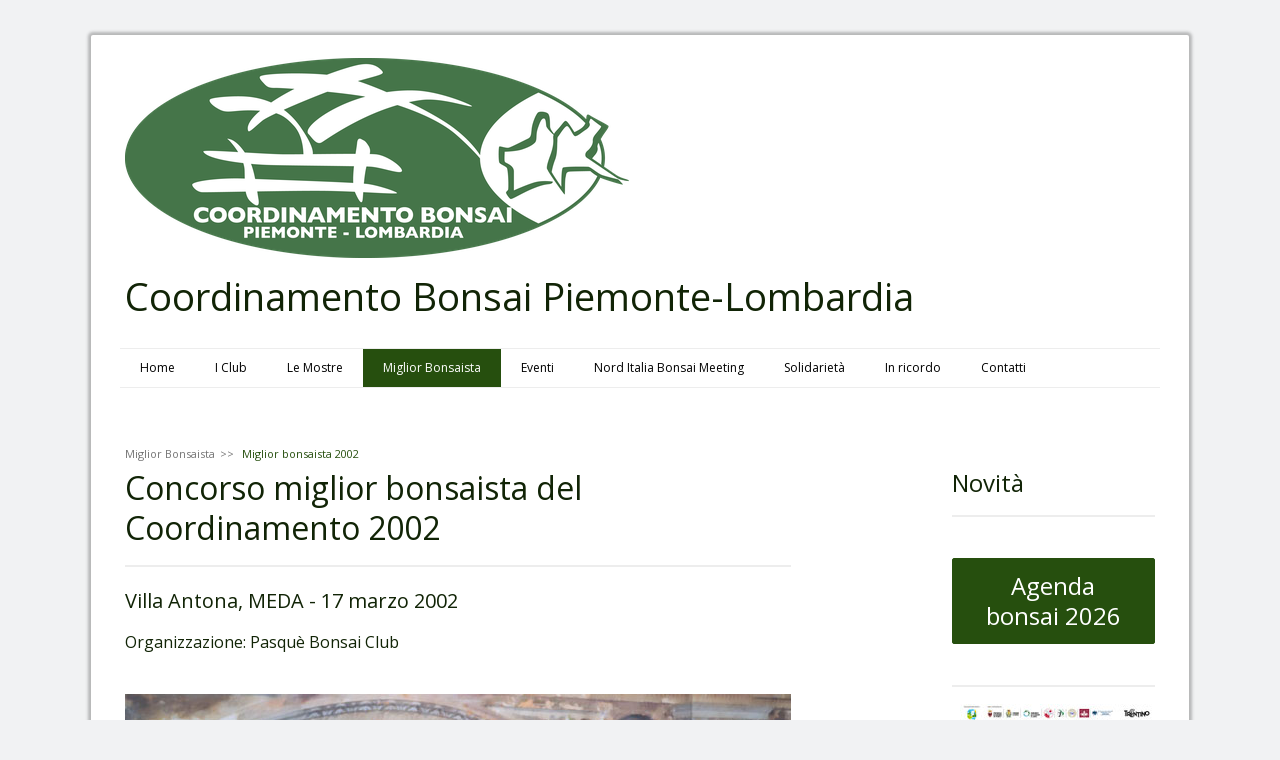

--- FILE ---
content_type: text/html; charset=UTF-8
request_url: https://www.coordbonsai.it/miglior-bonsaista/miglior-bonsaista-2002/
body_size: 16413
content:
<!DOCTYPE html>
<html lang="it-IT"><head>
    <meta charset="utf-8"/>
    <link rel="dns-prefetch preconnect" href="https://u.jimcdn.com/" crossorigin="anonymous"/>
<link rel="dns-prefetch preconnect" href="https://assets.jimstatic.com/" crossorigin="anonymous"/>
<link rel="dns-prefetch preconnect" href="https://image.jimcdn.com" crossorigin="anonymous"/>
<link rel="dns-prefetch preconnect" href="https://fonts.jimstatic.com" crossorigin="anonymous"/>
<meta name="viewport" content="width=device-width, initial-scale=1"/>
<meta http-equiv="X-UA-Compatible" content="IE=edge"/>
<meta name="description" content=""/>
<meta name="robots" content="index, follow, archive"/>
<meta property="st:section" content=""/>
<meta name="generator" content="Jimdo Creator"/>
<meta name="twitter:title" content="Concorso miglior bonsaista del Coordinamento 2002"/>
<meta name="twitter:description" content="Villa Antona, MEDA - 17 marzo 2002"/>
<meta name="twitter:card" content="summary_large_image"/>
<meta property="og:url" content="http://www.coordbonsai.it/miglior-bonsaista/miglior-bonsaista-2002/"/>
<meta property="og:title" content="Concorso miglior bonsaista del Coordinamento 2002"/>
<meta property="og:description" content="Villa Antona, MEDA - 17 marzo 2002"/>
<meta property="og:type" content="website"/>
<meta property="og:locale" content="it_IT"/>
<meta property="og:site_name" content="Coordinamento Bonsai Piemonte-Lombardia"/><title>Concorso miglior bonsaista del Coordinamento 2002 - Coordinamento Bonsai Piemonte-Lombardia</title>
<link rel="icon" type="image/png" href="[data-uri]"/>
    
<link rel="canonical" href="https://www.coordbonsai.it/miglior-bonsaista/miglior-bonsaista-2002/"/>

        <script src="https://assets.jimstatic.com/ckies.js.7c38a5f4f8d944ade39b.js"></script>

        <script src="https://assets.jimstatic.com/cookieControl.js.b05bf5f4339fa83b8e79.js"></script>
    <script>window.CookieControlSet.setToNormal();</script>

    <style>html,body{margin:0}.hidden{display:none}.n{padding:5px}#cc-website-title a {text-decoration: none}.cc-m-image-align-1{text-align:left}.cc-m-image-align-2{text-align:right}.cc-m-image-align-3{text-align:center}</style>

        <link href="https://u.jimcdn.com/cms/o/s14c84e06ce67bf99/layout/dm_e7256e0aecea5fe9f22da7909394592e/css/layout.css?t=1526995163" rel="stylesheet" type="text/css" id="jimdo_layout_css"/>
<script>     /* <![CDATA[ */     /*!  loadCss [c]2014 @scottjehl, Filament Group, Inc.  Licensed MIT */     window.loadCSS = window.loadCss = function(e,n,t){var r,l=window.document,a=l.createElement("link");if(n)r=n;else{var i=(l.body||l.getElementsByTagName("head")[0]).childNodes;r=i[i.length-1]}var o=l.styleSheets;a.rel="stylesheet",a.href=e,a.media="only x",r.parentNode.insertBefore(a,n?r:r.nextSibling);var d=function(e){for(var n=a.href,t=o.length;t--;)if(o[t].href===n)return e.call(a);setTimeout(function(){d(e)})};return a.onloadcssdefined=d,d(function(){a.media=t||"all"}),a};     window.onloadCSS = function(n,o){n.onload=function(){n.onload=null,o&&o.call(n)},"isApplicationInstalled"in navigator&&"onloadcssdefined"in n&&n.onloadcssdefined(o)}     /* ]]> */ </script>     <script>
// <![CDATA[
onloadCSS(loadCss('https://assets.jimstatic.com/web.css.cba479cb7ca5b5a1cac2a1ff8a34b9db.css') , function() {
    this.id = 'jimdo_web_css';
});
// ]]>
</script>
<link href="https://assets.jimstatic.com/web.css.cba479cb7ca5b5a1cac2a1ff8a34b9db.css" rel="preload" as="style"/>
<noscript>
<link href="https://assets.jimstatic.com/web.css.cba479cb7ca5b5a1cac2a1ff8a34b9db.css" rel="stylesheet"/>
</noscript>
    <script>
    //<![CDATA[
        var jimdoData = {"isTestserver":false,"isLcJimdoCom":false,"isJimdoHelpCenter":false,"isProtectedPage":false,"cstok":"","cacheJsKey":"7093479d026ccfbb48d2a101aeac5fbd70d2cc12","cacheCssKey":"7093479d026ccfbb48d2a101aeac5fbd70d2cc12","cdnUrl":"https:\/\/assets.jimstatic.com\/","minUrl":"https:\/\/assets.jimstatic.com\/app\/cdn\/min\/file\/","authUrl":"https:\/\/a.jimdo.com\/","webPath":"https:\/\/www.coordbonsai.it\/","appUrl":"https:\/\/a.jimdo.com\/","cmsLanguage":"it_IT","isFreePackage":false,"mobile":false,"isDevkitTemplateUsed":true,"isTemplateResponsive":true,"websiteId":"s14c84e06ce67bf99","pageId":2150153022,"packageId":2,"shop":{"deliveryTimeTexts":{"1":"consegna in 1-3 giorni ","2":"consegna in 3-5 giorni ","3":"consegna in 5-8 "},"checkoutButtonText":"alla cassa","isReady":false,"currencyFormat":{"pattern":"#,##0.00 \u00a4","convertedPattern":"#,##0.00 $","symbols":{"GROUPING_SEPARATOR":".","DECIMAL_SEPARATOR":",","CURRENCY_SYMBOL":"\u20ac"}},"currencyLocale":"de_DE"},"tr":{"gmap":{"searchNotFound":"L'indirizzo inserito non \u00e8 stato trovato.","routeNotFound":"Non \u00e8 stato possibile calcolare l'itinerario. Forse l'indirizzo di inizio \u00e8 impreciso o troppo lontano dalla meta."},"shop":{"checkoutSubmit":{"next":"Prosegui","wait":"Attendere"},"paypalError":"\u00c8 subentrato un errore. Per favore, riprova!","cartBar":"Carrello ","maintenance":"Questo servizio non \u00e8 al momento raggiungibile. Riprova pi\u00f9 tardi.","addToCartOverlay":{"productInsertedText":"L'articolo \u00e8 stato aggiunto al carrello.","continueShoppingText":"Continua gli acquisti","reloadPageText":"ricarica"},"notReadyText":"Lo shop non \u00e8 ancora completo.","numLeftText":"Non ci sono pi\u00f9 di {:num} esemplari di questo articolo a disposizione.","oneLeftText":"Solo un esemplare di questo prodotto \u00e8 ancora disponibile."},"common":{"timeout":"\u00c8 subentrato un errore. L'azione \u00e8 stata interrotta. Per favore riprova pi\u00f9 tardi."},"form":{"badRequest":"\u00c8 subentrato un errore. La voce non \u00e8 stata inserita. Riprova!"}},"jQuery":"jimdoGen002","isJimdoMobileApp":false,"bgConfig":null,"bgFullscreen":null,"responsiveBreakpointLandscape":767,"responsiveBreakpointPortrait":480,"copyableHeadlineLinks":false,"tocGeneration":false,"googlemapsConsoleKey":false,"loggingForAnalytics":false,"loggingForPredefinedPages":false,"isFacebookPixelIdEnabled":false,"userAccountId":"195634bf-0886-4962-962b-71c357a6959f"};
    // ]]>
</script>

     <script> (function(window) { 'use strict'; var regBuff = window.__regModuleBuffer = []; var regModuleBuffer = function() { var args = [].slice.call(arguments); regBuff.push(args); }; if (!window.regModule) { window.regModule = regModuleBuffer; } })(window); </script>
    <script src="https://assets.jimstatic.com/web.js.24f3cfbc36a645673411.js" async="true"></script>
    <script src="https://assets.jimstatic.com/at.js.62588d64be2115a866ce.js"></script>
    
</head>

<body class="body cc-page j-m-gallery-styles j-m-video-styles j-m-hr-styles j-m-header-styles j-m-text-styles j-m-emotionheader-styles j-m-htmlCode-styles j-m-rss-styles j-m-form-styles j-m-table-styles j-m-textWithImage-styles j-m-downloadDocument-styles j-m-imageSubtitle-styles j-m-flickr-styles j-m-googlemaps-styles j-m-blogSelection-styles j-m-comment-styles j-m-jimdo-styles j-m-profile-styles j-m-guestbook-styles j-m-promotion-styles j-m-twitter-styles j-m-hgrid-styles j-m-shoppingcart-styles j-m-catalog-styles j-m-product-styles-disabled j-m-facebook-styles j-m-sharebuttons-styles-disabled j-m-formnew-styles-disabled j-m-callToAction-styles j-m-turbo-styles j-m-spacing-styles j-m-googleplus-styles j-m-dummy-styles j-m-search-styles j-m-booking-styles j-m-socialprofiles-styles j-footer-styles cc-pagemode-default cc-content-parent" id="page-2150153022">

<div id="cc-inner" class="cc-content-parent">
  <!-- _main.sass -->
  <input type="checkbox" id="jtpl-navigation__checkbox" class="jtpl-navigation__checkbox"/><div class="jtpl-main cc-content-parent">

    <!-- background-area -->
    <div class="jtpl-background-area" background-area=""></div>
    <!-- END background-area -->

    <!-- _mobile-navigation.sass-->
    <div class="jtpl-mobile-topbar navigation-colors navigation-colors--transparency">
      <label for="jtpl-navigation__checkbox" class="jtpl-navigation__label navigation-colors__menu-icon">
        <span class="jtpl-navigation__icon navigation-colors__menu-icon"></span>
      </label>
    </div>
    <div class="jtpl-mobile-navigation navigation-colors navigation-colors--transparency">
      <div class="jtpl-mobile-navigation-container">
        <div data-container="navigation"><div class="j-nav-variant-nested"><ul class="cc-nav-level-0 j-nav-level-0"><li id="cc-nav-view-2116665922" class="jmd-nav__list-item-0 j-nav-has-children"><a href="/" data-link-title="Home">Home</a><span data-navi-toggle="cc-nav-view-2116665922" class="jmd-nav__toggle-button"></span><ul class="cc-nav-level-1 j-nav-level-1"><li id="cc-nav-view-2157989522" class="jmd-nav__list-item-1"><a href="/regolamento-1/" data-link-title="Regolamento">Regolamento</a></li><li id="cc-nav-view-2116666022" class="jmd-nav__list-item-1"><a href="/chi-siamo/" data-link-title="Chi siamo">Chi siamo</a></li><li id="cc-nav-view-2158325122" class="jmd-nav__list-item-1"><a href="/regolamento-mostra-2023/" data-link-title="Regolamento Mostra 2023">Regolamento Mostra 2023</a></li><li id="cc-nav-view-2158325322" class="jmd-nav__list-item-1"><a href="/regolamento-miglior-bonsaista-2023/" data-link-title="Regolamento Miglior Bonsaista 2023">Regolamento Miglior Bonsaista 2023</a></li></ul></li><li id="cc-nav-view-2141238422" class="jmd-nav__list-item-0"><a href="/i-club/" data-link-title="I Club">I Club</a></li><li id="cc-nav-view-2141238622" class="jmd-nav__list-item-0 j-nav-has-children"><a href="/le-mostre/" data-link-title="Le Mostre">Le Mostre</a><span data-navi-toggle="cc-nav-view-2141238622" class="jmd-nav__toggle-button"></span><ul class="cc-nav-level-1 j-nav-level-1"><li id="cc-nav-view-2162602322" class="jmd-nav__list-item-1"><a href="/le-mostre/cronistoria/" data-link-title="Cronistoria">Cronistoria</a></li><li id="cc-nav-view-2878646022" class="jmd-nav__list-item-1 j-nav-has-children"><a href="/le-mostre/xxvi-maccagno/" data-link-title="XXVI Maccagno">XXVI Maccagno</a><span data-navi-toggle="cc-nav-view-2878646022" class="jmd-nav__toggle-button"></span><ul class="cc-nav-level-2 j-nav-level-2"><li id="cc-nav-view-2878646122" class="jmd-nav__list-item-2"><a href="/le-mostre/xxvi-maccagno/location-26/" data-link-title="Location 26">Location 26</a></li><li id="cc-nav-view-2878646222" class="jmd-nav__list-item-2"><a href="/le-mostre/xxvi-maccagno/programma-26/" data-link-title="Programma 26">Programma 26</a></li><li id="cc-nav-view-2881659222" class="jmd-nav__list-item-2"><a href="/le-mostre/xxvi-maccagno/conferenze-26/" data-link-title="Conferenze 26">Conferenze 26</a></li><li id="cc-nav-view-2881662622" class="jmd-nav__list-item-2"><a href="/le-mostre/xxvi-maccagno/crivelli-dimostrazione/" data-link-title="Crivelli Dimostrazione">Crivelli Dimostrazione</a></li><li id="cc-nav-view-2881697022" class="jmd-nav__list-item-2"><a href="/le-mostre/xxvi-maccagno/il-giappone-sul-lago-maggiore/" data-link-title="Il Giappone sul lago Maggiore">Il Giappone sul lago Maggiore</a></li></ul></li><li id="cc-nav-view-2874021822" class="jmd-nav__list-item-1 j-nav-has-children"><a href="/le-mostre/xxv-missaglia/" data-link-title="XXV Missaglia">XXV Missaglia</a><span data-navi-toggle="cc-nav-view-2874021822" class="jmd-nav__toggle-button"></span><ul class="cc-nav-level-2 j-nav-level-2"><li id="cc-nav-view-2874022022" class="jmd-nav__list-item-2"><a href="/le-mostre/xxv-missaglia/location-25/" data-link-title="Location 25">Location 25</a></li><li id="cc-nav-view-2874791822" class="jmd-nav__list-item-2"><a href="/le-mostre/xxv-missaglia/programma-25/" data-link-title="Programma 25">Programma 25</a></li></ul></li><li id="cc-nav-view-2871410122" class="jmd-nav__list-item-1 j-nav-has-children"><a href="/le-mostre/xxiv-assago/" data-link-title="XXIV Assago">XXIV Assago</a><span data-navi-toggle="cc-nav-view-2871410122" class="jmd-nav__toggle-button"></span><ul class="cc-nav-level-2 j-nav-level-2"><li id="cc-nav-view-2869311022" class="jmd-nav__list-item-2"><a href="/le-mostre/xxiv-assago/location-24/" data-link-title="Location 24">Location 24</a></li><li id="cc-nav-view-2869312122" class="jmd-nav__list-item-2"><a href="/le-mostre/xxiv-assago/programma-24/" data-link-title="Programma 24">Programma 24</a></li><li id="cc-nav-view-2869311722" class="jmd-nav__list-item-2"><a href="/le-mostre/xxiv-assago/mercatino-24/" data-link-title="Mercatino 24">Mercatino 24</a></li><li id="cc-nav-view-2869399322" class="jmd-nav__list-item-2"><a href="/le-mostre/xxiv-assago/ospitalità-24/" data-link-title="Ospitalità 24">Ospitalità 24</a></li></ul></li><li id="cc-nav-view-2855750822" class="jmd-nav__list-item-1 j-nav-has-children"><a href="/le-mostre/xxiii-cesano-maderno/" data-link-title="XXIII Cesano Maderno">XXIII Cesano Maderno</a><span data-navi-toggle="cc-nav-view-2855750822" class="jmd-nav__toggle-button"></span><ul class="cc-nav-level-2 j-nav-level-2"><li id="cc-nav-view-2853776922" class="jmd-nav__list-item-2"><a href="/le-mostre/xxiii-cesano-maderno/location-23/" data-link-title="Location 23">Location 23</a></li><li id="cc-nav-view-2855752022" class="jmd-nav__list-item-2"><a href="/le-mostre/xxiii-cesano-maderno/programma-23/" data-link-title="Programma 23">Programma 23</a></li><li id="cc-nav-view-2855758022" class="jmd-nav__list-item-2"><a href="/le-mostre/xxiii-cesano-maderno/ospitalità-23/" data-link-title="Ospitalità 23">Ospitalità 23</a></li><li id="cc-nav-view-2855757922" class="jmd-nav__list-item-2"><a href="/le-mostre/xxiii-cesano-maderno/mercatino-23/" data-link-title="Mercatino 23">Mercatino 23</a></li></ul></li><li id="cc-nav-view-2853706422" class="jmd-nav__list-item-1 j-nav-has-children"><a href="/le-mostre/xxii-mostra-luino/" data-link-title="XXII Mostra - Luino">XXII Mostra - Luino</a><span data-navi-toggle="cc-nav-view-2853706422" class="jmd-nav__toggle-button"></span><ul class="cc-nav-level-2 j-nav-level-2"><li id="cc-nav-view-2853739322" class="jmd-nav__list-item-2"><a href="/le-mostre/xxii-mostra-luino/luino-location/" data-link-title="Luino Location">Luino Location</a></li><li id="cc-nav-view-2853738022" class="jmd-nav__list-item-2"><a href="/le-mostre/xxii-mostra-luino/luino-conferenze/" data-link-title="Luino Conferenze">Luino Conferenze</a></li><li id="cc-nav-view-2853738122" class="jmd-nav__list-item-2"><a href="/le-mostre/xxii-mostra-luino/luino-dimostrazioni/" data-link-title="Luino Dimostrazioni">Luino Dimostrazioni</a></li></ul></li><li id="cc-nav-view-2797160722" class="jmd-nav__list-item-1 j-nav-has-children"><a href="/le-mostre/xxi-mostra-cernusco-sul-naviglio/" data-link-title="XXI Mostra - Cernusco sul Naviglio">XXI Mostra - Cernusco sul Naviglio</a><span data-navi-toggle="cc-nav-view-2797160722" class="jmd-nav__toggle-button"></span><ul class="cc-nav-level-2 j-nav-level-2"><li id="cc-nav-view-2797183722" class="jmd-nav__list-item-2"><a href="/le-mostre/xxi-mostra-cernusco-sul-naviglio/will-baddeley/" data-link-title="Will Baddeley">Will Baddeley</a></li><li id="cc-nav-view-2798340022" class="jmd-nav__list-item-2"><a href="/le-mostre/xxi-mostra-cernusco-sul-naviglio/dimostrazioni/" data-link-title="Dimostrazioni">Dimostrazioni</a></li><li id="cc-nav-view-2794309822" class="jmd-nav__list-item-2"><a href="/le-mostre/xxi-mostra-cernusco-sul-naviglio/xxi-mostra-programma/" data-link-title="XXI Mostra - Programma">XXI Mostra - Programma</a></li><li id="cc-nav-view-2794136622" class="jmd-nav__list-item-2"><a href="/le-mostre/xxi-mostra-cernusco-sul-naviglio/ospitalità/" data-link-title="Ospitalità">Ospitalità</a></li></ul></li><li id="cc-nav-view-2745754322" class="jmd-nav__list-item-1 j-nav-has-children"><a href="/le-mostre/xx-mostra-collegno/" data-link-title="XX Mostra - Collegno">XX Mostra - Collegno</a><span data-navi-toggle="cc-nav-view-2745754322" class="jmd-nav__toggle-button"></span><ul class="cc-nav-level-2 j-nav-level-2"><li id="cc-nav-view-2737189822" class="jmd-nav__list-item-2"><a href="/le-mostre/xx-mostra-collegno/xx-mostra-programma/" data-link-title="XX Mostra - Programma">XX Mostra - Programma</a></li><li id="cc-nav-view-2745755622" class="jmd-nav__list-item-2"><a href="/le-mostre/xx-mostra-collegno/raduno-i-concorso-miglior-bonsaista-1999/" data-link-title="Raduno I° concorso miglior bonsaista 1999">Raduno I° concorso miglior bonsaista 1999</a></li><li id="cc-nav-view-2745765222" class="jmd-nav__list-item-2"><a href="/le-mostre/xx-mostra-collegno/conferenze-e-dimostrazioni/" data-link-title="Conferenze e dimostrazioni">Conferenze e dimostrazioni</a></li><li id="cc-nav-view-2738918322" class="jmd-nav__list-item-2"><a href="/le-mostre/xx-mostra-collegno/ospitalità/" data-link-title="Ospitalità">Ospitalità</a></li><li id="cc-nav-view-2739844522" class="jmd-nav__list-item-2"><a href="/le-mostre/xx-mostra-collegno/mercatino/" data-link-title="Mercatino">Mercatino</a></li></ul></li><li id="cc-nav-view-2641244322" class="jmd-nav__list-item-1 j-nav-has-children"><a href="/le-mostre/xix-mostra-gaggiano/" data-link-title="XIX Mostra - Gaggiano">XIX Mostra - Gaggiano</a><span data-navi-toggle="cc-nav-view-2641244322" class="jmd-nav__toggle-button"></span><ul class="cc-nav-level-2 j-nav-level-2"><li id="cc-nav-view-2630216922" class="jmd-nav__list-item-2"><a href="/le-mostre/xix-mostra-gaggiano/xix-mostra-programma/" data-link-title="XIX Mostra - programma">XIX Mostra - programma</a></li><li id="cc-nav-view-2631634922" class="jmd-nav__list-item-2"><a href="/le-mostre/xix-mostra-gaggiano/ospitalità/" data-link-title="Ospitalità">Ospitalità</a></li><li id="cc-nav-view-2631667322" class="jmd-nav__list-item-2"><a href="/le-mostre/xix-mostra-gaggiano/mercatino/" data-link-title="Mercatino">Mercatino</a></li></ul></li><li id="cc-nav-view-2586165622" class="jmd-nav__list-item-1 j-nav-has-children"><a href="/le-mostre/xviii-mostra-san-paolo-d-argon/" data-link-title="XVIII Mostra - San Paolo d'Argon">XVIII Mostra - San Paolo d'Argon</a><span data-navi-toggle="cc-nav-view-2586165622" class="jmd-nav__toggle-button"></span><ul class="cc-nav-level-2 j-nav-level-2"><li id="cc-nav-view-2578237322" class="jmd-nav__list-item-2"><a href="/le-mostre/xviii-mostra-san-paolo-d-argon/xviii-mostra-programma/" data-link-title="XVIII Mostra - programma">XVIII Mostra - programma</a></li></ul></li><li id="cc-nav-view-2363725522" class="jmd-nav__list-item-1"><a href="/le-mostre/xvii-mostra-castelnuovo-scrivia/" data-link-title="XVII Mostra - Castelnuovo Scrivia">XVII Mostra - Castelnuovo Scrivia</a></li><li id="cc-nav-view-2142528522" class="jmd-nav__list-item-1"><a href="/le-mostre/xvi-mostra-cesano-maderno/" data-link-title="XVI Mostra - Cesano Maderno">XVI Mostra - Cesano Maderno</a></li><li id="cc-nav-view-2141263822" class="jmd-nav__list-item-1"><a href="/le-mostre/xv-mostra-monticello-brianza/" data-link-title="XV Mostra - Monticello Brianza">XV Mostra - Monticello Brianza</a></li><li id="cc-nav-view-2141345622" class="jmd-nav__list-item-1"><a href="/le-mostre/xiv-mostra-rivalta-di-torino/" data-link-title="XIV Mostra - Rivalta di Torino">XIV Mostra - Rivalta di Torino</a></li><li id="cc-nav-view-2158537422" class="jmd-nav__list-item-1"><a href="/le-mostre/xiii-mostra-monticello-brianza/" data-link-title="XIII Mostra - Monticello Brianza">XIII Mostra - Monticello Brianza</a></li><li id="cc-nav-view-2159084222" class="jmd-nav__list-item-1"><a href="/le-mostre/xii-mostra-rivalta-di-torino/" data-link-title="XII Mostra - Rivalta di Torino">XII Mostra - Rivalta di Torino</a></li><li id="cc-nav-view-2161163222" class="jmd-nav__list-item-1"><a href="/le-mostre/xi-mostra-abbiategrasso/" data-link-title="XI Mostra - Abbiategrasso">XI Mostra - Abbiategrasso</a></li><li id="cc-nav-view-2161283022" class="jmd-nav__list-item-1"><a href="/le-mostre/x-mostra-monticello-brianza/" data-link-title="X Mostra - Monticello Brianza">X Mostra - Monticello Brianza</a></li><li id="cc-nav-view-2161163722" class="jmd-nav__list-item-1"><a href="/le-mostre/ix-mostra-lodi/" data-link-title="IX Mostra - Lodi">IX Mostra - Lodi</a></li><li id="cc-nav-view-2161164322" class="jmd-nav__list-item-1"><a href="/le-mostre/viii-mostra-novara/" data-link-title="VIII Mostra - Novara">VIII Mostra - Novara</a></li><li id="cc-nav-view-2161163422" class="jmd-nav__list-item-1"><a href="/le-mostre/vii-mostra-torino/" data-link-title="VII Mostra - Torino">VII Mostra - Torino</a></li><li id="cc-nav-view-2161163322" class="jmd-nav__list-item-1"><a href="/le-mostre/vi-mostra-milano/" data-link-title="VI Mostra - Milano">VI Mostra - Milano</a></li><li id="cc-nav-view-2159049022" class="jmd-nav__list-item-1"><a href="/le-mostre/iv-mostra-lodi/" data-link-title="IV Mostra - Lodi">IV Mostra - Lodi</a></li><li id="cc-nav-view-2161163122" class="jmd-nav__list-item-1"><a href="/le-mostre/iii-mostra-carmagnola/" data-link-title="III Mostra - Carmagnola">III Mostra - Carmagnola</a></li></ul></li><li id="cc-nav-view-2141240822" class="jmd-nav__list-item-0 j-nav-has-children cc-nav-parent j-nav-parent jmd-nav__item--parent"><a href="/miglior-bonsaista/" data-link-title="Miglior Bonsaista">Miglior Bonsaista</a><span data-navi-toggle="cc-nav-view-2141240822" class="jmd-nav__toggle-button"></span><ul class="cc-nav-level-1 j-nav-level-1"><li id="cc-nav-view-2150251122" class="jmd-nav__list-item-1"><a href="/miglior-bonsaista/albo-d-oro/" data-link-title="Albo d'oro">Albo d'oro</a></li><li id="cc-nav-view-2881732822" class="jmd-nav__list-item-1"><a href="/miglior-bonsaista/miglior-bonsaista-2025/" data-link-title="Miglior bonsaista 2025">Miglior bonsaista 2025</a></li><li id="cc-nav-view-2871281322" class="jmd-nav__list-item-1"><a href="/miglior-bonsaista/miglior-bonsaista-2024-1/" data-link-title="Miglior bonsaista 2024">Miglior bonsaista 2024</a></li><li id="cc-nav-view-2874712022" class="jmd-nav__list-item-1"><a href="/miglior-bonsaista/miglior-bonsaista-2023/" data-link-title="Miglior bonsaista 2023">Miglior bonsaista 2023</a></li><li id="cc-nav-view-2857822922" class="jmd-nav__list-item-1"><a href="/miglior-bonsaista/miglior-bonsaista-2022/" data-link-title="Miglior bonsaista 2022">Miglior bonsaista 2022</a></li><li id="cc-nav-view-2853693322" class="jmd-nav__list-item-1"><a href="/miglior-bonsaista/miglior-bonsaista-2021/" data-link-title="Miglior bonsaista 2021">Miglior bonsaista 2021</a></li><li id="cc-nav-view-2795698522" class="jmd-nav__list-item-1"><a href="/miglior-bonsaista/miglior-bonsaista-2019/" data-link-title="Miglior bonsaista 2019">Miglior bonsaista 2019</a></li><li id="cc-nav-view-2745941122" class="jmd-nav__list-item-1"><a href="/miglior-bonsaista/miglior-bonsaista-2018/" data-link-title="Miglior bonsaista 2018">Miglior bonsaista 2018</a></li><li id="cc-nav-view-2641931622" class="jmd-nav__list-item-1"><a href="/miglior-bonsaista/miglior-bonsaista-2017/" data-link-title="Miglior bonsaista 2017">Miglior bonsaista 2017</a></li><li id="cc-nav-view-2586209222" class="jmd-nav__list-item-1"><a href="/miglior-bonsaista/miglior-bonsaista-2016/" data-link-title="Miglior bonsaista 2016">Miglior bonsaista 2016</a></li><li id="cc-nav-view-2367680222" class="jmd-nav__list-item-1"><a href="/miglior-bonsaista/miglior-bonsaista-2015/" data-link-title="Miglior bonsaista 2015">Miglior bonsaista 2015</a></li><li id="cc-nav-view-2150651522" class="jmd-nav__list-item-1"><a href="/miglior-bonsaista/miglior-bonsaista-2014/" data-link-title="Miglior bonsaista 2014">Miglior bonsaista 2014</a></li><li id="cc-nav-view-2151087122" class="jmd-nav__list-item-1"><a href="/miglior-bonsaista/miglior-bonsaista-2013/" data-link-title="Miglior bonsaista 2013">Miglior bonsaista 2013</a></li><li id="cc-nav-view-2151087022" class="jmd-nav__list-item-1"><a href="/miglior-bonsaista/miglior-bonsaista-2012/" data-link-title="Miglior bonsaista 2012">Miglior bonsaista 2012</a></li><li id="cc-nav-view-2151086922" class="jmd-nav__list-item-1"><a href="/miglior-bonsaista/miglior-bonsaista-2011/" data-link-title="Miglior bonsaista 2011">Miglior bonsaista 2011</a></li><li id="cc-nav-view-2151086822" class="jmd-nav__list-item-1"><a href="/miglior-bonsaista/miglior-bonsaista-2010/" data-link-title="Miglior bonsaista 2010">Miglior bonsaista 2010</a></li><li id="cc-nav-view-2151086722" class="jmd-nav__list-item-1"><a href="/miglior-bonsaista/miglior-bonsaista-2009/" data-link-title="Miglior bonsaista 2009">Miglior bonsaista 2009</a></li><li id="cc-nav-view-2151086622" class="jmd-nav__list-item-1"><a href="/miglior-bonsaista/miglior-bonsaista-2008/" data-link-title="Miglior bonsaista 2008">Miglior bonsaista 2008</a></li><li id="cc-nav-view-2151086522" class="jmd-nav__list-item-1"><a href="/miglior-bonsaista/miglior-bonsaista-2007/" data-link-title="Miglior bonsaista 2007">Miglior bonsaista 2007</a></li><li id="cc-nav-view-2151086422" class="jmd-nav__list-item-1"><a href="/miglior-bonsaista/miglior-bonsaista-2006/" data-link-title="Miglior bonsaista 2006">Miglior bonsaista 2006</a></li><li id="cc-nav-view-2151049022" class="jmd-nav__list-item-1"><a href="/miglior-bonsaista/miglior-bonsaista-2005/" data-link-title="Miglior bonsaista 2005">Miglior bonsaista 2005</a></li><li id="cc-nav-view-2150215622" class="jmd-nav__list-item-1"><a href="/miglior-bonsaista/miglior-bonsaista-2004/" data-link-title="Miglior bonsaista 2004">Miglior bonsaista 2004</a></li><li id="cc-nav-view-2150215522" class="jmd-nav__list-item-1"><a href="/miglior-bonsaista/miglior-bonsaista-2003/" data-link-title="Miglior bonsaista 2003">Miglior bonsaista 2003</a></li><li id="cc-nav-view-2150153022" class="jmd-nav__list-item-1 cc-nav-current j-nav-current jmd-nav__item--current"><a href="/miglior-bonsaista/miglior-bonsaista-2002/" data-link-title="Miglior bonsaista 2002" class="cc-nav-current j-nav-current jmd-nav__link--current">Miglior bonsaista 2002</a></li><li id="cc-nav-view-2617811722" class="jmd-nav__list-item-1"><a href="/miglior-bonsaista/miglior-bonsaista-1999/" data-link-title="Miglior bonsaista 1999">Miglior bonsaista 1999</a></li></ul></li><li id="cc-nav-view-2613975522" class="jmd-nav__list-item-0 j-nav-has-children"><a href="/eventi/" data-link-title="Eventi">Eventi</a><span data-navi-toggle="cc-nav-view-2613975522" class="jmd-nav__toggle-button"></span><ul class="cc-nav-level-1 j-nav-level-1"><li id="cc-nav-view-2881655422" class="jmd-nav__list-item-1"><a href="/eventi/eventi-2025/" data-link-title="Eventi 2025">Eventi 2025</a></li><li id="cc-nav-view-2877368222" class="jmd-nav__list-item-1"><a href="/eventi/eventi-2024/" data-link-title="Eventi 2024">Eventi 2024</a></li><li id="cc-nav-view-2875144422" class="jmd-nav__list-item-1"><a href="/eventi/eventi-2023/" data-link-title="Eventi 2023">Eventi 2023</a></li><li id="cc-nav-view-2863863122" class="jmd-nav__list-item-1"><a href="/eventi/eventi-2022/" data-link-title="Eventi 2022">Eventi 2022</a></li><li id="cc-nav-view-2848086922" class="jmd-nav__list-item-1"><a href="/eventi/eventi-2020/" data-link-title="Eventi 2020">Eventi 2020</a></li><li id="cc-nav-view-2798829322" class="jmd-nav__list-item-1"><a href="/eventi/eventi-2019/" data-link-title="Eventi 2019">Eventi 2019</a></li><li id="cc-nav-view-2739851422" class="jmd-nav__list-item-1"><a href="/eventi/eventi-2018/" data-link-title="Eventi 2018">Eventi 2018</a></li><li id="cc-nav-view-2782363222" class="jmd-nav__list-item-1"><a href="/eventi/eventi-2017-1/" data-link-title="Eventi 2017">Eventi 2017</a></li><li id="cc-nav-view-2141240222" class="jmd-nav__list-item-1"><a href="/eventi/eventi-2016/" data-link-title="Eventi 2016">Eventi 2016</a></li><li id="cc-nav-view-2434294822" class="jmd-nav__list-item-1"><a href="/eventi/eventi-2015/" data-link-title="Eventi 2015">Eventi 2015</a></li></ul></li><li id="cc-nav-view-2798743822" class="jmd-nav__list-item-0 j-nav-has-children"><a href="/nord-italia-bonsai-meeting/" data-link-title="Nord Italia Bonsai Meeting">Nord Italia Bonsai Meeting</a><span data-navi-toggle="cc-nav-view-2798743822" class="jmd-nav__toggle-button"></span><ul class="cc-nav-level-1 j-nav-level-1"><li id="cc-nav-view-2798751022" class="jmd-nav__list-item-1 j-nav-has-children"><a href="/nord-italia-bonsai-meeting/i-nord-italia-bonsai-meeting/" data-link-title="I° Nord Italia Bonsai Meeting">I° Nord Italia Bonsai Meeting</a><span data-navi-toggle="cc-nav-view-2798751022" class="jmd-nav__toggle-button"></span><ul class="cc-nav-level-2 j-nav-level-2"><li id="cc-nav-view-2798752122" class="jmd-nav__list-item-2"><a href="/nord-italia-bonsai-meeting/i-nord-italia-bonsai-meeting/inaugurazione/" data-link-title="Inaugurazione">Inaugurazione</a></li><li id="cc-nav-view-2798753422" class="jmd-nav__list-item-2"><a href="/nord-italia-bonsai-meeting/i-nord-italia-bonsai-meeting/mostra/" data-link-title="Mostra">Mostra</a></li><li id="cc-nav-view-2798751922" class="jmd-nav__list-item-2"><a href="/nord-italia-bonsai-meeting/i-nord-italia-bonsai-meeting/conferenze/" data-link-title="Conferenze">Conferenze</a></li><li id="cc-nav-view-2798753722" class="jmd-nav__list-item-2"><a href="/nord-italia-bonsai-meeting/i-nord-italia-bonsai-meeting/dimostrazioni/" data-link-title="Dimostrazioni">Dimostrazioni</a></li><li id="cc-nav-view-2798751622" class="jmd-nav__list-item-2"><a href="/nord-italia-bonsai-meeting/i-nord-italia-bonsai-meeting/concorso-per-club/" data-link-title="Concorso per club">Concorso per club</a></li><li id="cc-nav-view-2798753622" class="jmd-nav__list-item-2"><a href="/nord-italia-bonsai-meeting/i-nord-italia-bonsai-meeting/premiazioni/" data-link-title="Premiazioni">Premiazioni</a></li></ul></li><li id="cc-nav-view-2798751222" class="jmd-nav__list-item-1 j-nav-has-children"><a href="/nord-italia-bonsai-meeting/ii-nord-italia-bonsai-meeting/" data-link-title="II° Nord Italia Bonsai Meeting">II° Nord Italia Bonsai Meeting</a><span data-navi-toggle="cc-nav-view-2798751222" class="jmd-nav__toggle-button"></span><ul class="cc-nav-level-2 j-nav-level-2"><li id="cc-nav-view-2798760522" class="jmd-nav__list-item-2"><a href="/nord-italia-bonsai-meeting/ii-nord-italia-bonsai-meeting/location-mostra/" data-link-title="Location mostra">Location mostra</a></li><li id="cc-nav-view-2799073222" class="jmd-nav__list-item-2"><a href="/nord-italia-bonsai-meeting/ii-nord-italia-bonsai-meeting/programma/" data-link-title="Programma">Programma</a></li><li id="cc-nav-view-2798744022" class="jmd-nav__list-item-2"><a href="/nord-italia-bonsai-meeting/ii-nord-italia-bonsai-meeting/ospitalità/" data-link-title="Ospitalità">Ospitalità</a></li><li id="cc-nav-view-2799556422" class="jmd-nav__list-item-2"><a href="/nord-italia-bonsai-meeting/ii-nord-italia-bonsai-meeting/mercatino/" data-link-title="Mercatino">Mercatino</a></li></ul></li></ul></li><li id="cc-nav-view-2141241122" class="jmd-nav__list-item-0"><a href="/solidarietà/" data-link-title="Solidarietà">Solidarietà</a></li><li id="cc-nav-view-2142414922" class="jmd-nav__list-item-0"><a href="/in-ricordo/" data-link-title="In ricordo">In ricordo</a></li><li id="cc-nav-view-2116666122" class="jmd-nav__list-item-0"><a href="/contatti/" data-link-title="Contatti">Contatti</a></li></ul></div></div>
      </div>
    </div>
    <!-- END _mobile-navigation.sass-->
      <div class="jtpl-section__gutter layout-alignment content-options-box cc-content-parent">

      <!-- _header.sass -->
      <header class="jtpl-header"><div class="jtpl-header__container">
          <div id="cc-website-logo" class="cc-single-module-element"><div id="cc-m-10513232622" class="j-module n j-imageSubtitle"><div class="cc-m-image-container"><figure class="cc-imagewrapper cc-m-image-align-1">
<a href="https://www.coordbonsai.it/" target="_self"><img srcset="https://image.jimcdn.com/app/cms/image/transf/dimension=320x10000:format=png/path/s14c84e06ce67bf99/image/i21ecb6c1bcfaea85/version/1575840964/image.png 320w, https://image.jimcdn.com/app/cms/image/transf/dimension=504x10000:format=png/path/s14c84e06ce67bf99/image/i21ecb6c1bcfaea85/version/1575840964/image.png 504w, https://image.jimcdn.com/app/cms/image/transf/dimension=640x10000:format=png/path/s14c84e06ce67bf99/image/i21ecb6c1bcfaea85/version/1575840964/image.png 640w, https://image.jimcdn.com/app/cms/image/transf/dimension=960x10000:format=png/path/s14c84e06ce67bf99/image/i21ecb6c1bcfaea85/version/1575840964/image.png 960w, https://image.jimcdn.com/app/cms/image/transf/dimension=1008x10000:format=png/path/s14c84e06ce67bf99/image/i21ecb6c1bcfaea85/version/1575840964/image.png 1008w" sizes="(min-width: 504px) 504px, 100vw" id="cc-m-imagesubtitle-image-10513232622" src="https://image.jimcdn.com/app/cms/image/transf/dimension=504x10000:format=png/path/s14c84e06ce67bf99/image/i21ecb6c1bcfaea85/version/1575840964/image.png" alt="Coordinamento Bonsai Piemonte-Lombardia" class="" data-src-width="3115" data-src-height="1235" data-src="https://image.jimcdn.com/app/cms/image/transf/dimension=504x10000:format=png/path/s14c84e06ce67bf99/image/i21ecb6c1bcfaea85/version/1575840964/image.png" data-image-id="7065151622"/></a>    

</figure>
</div>
<div class="cc-clear"></div>
<script id="cc-m-reg-10513232622">// <![CDATA[

    window.regModule("module_imageSubtitle", {"data":{"imageExists":true,"hyperlink":"http:\/\/page-1981886422\/","hyperlink_target":"","hyperlinkAsString":"","pinterest":"0","id":10513232622,"widthEqualsContent":"0","resizeWidth":"504","resizeHeight":200},"id":10513232622});
// ]]>
</script></div></div>
          <div id="cc-website-title" class="cc-single-module-element"><div id="cc-m-10513232722" class="j-module n j-header"><a href="https://www.coordbonsai.it/"><span class="cc-within-single-module-element j-website-title-content" id="cc-m-header-10513232722">Coordinamento Bonsai Piemonte-Lombardia</span></a></div></div>
        </div>

        <div class="jtpl-navigation">
          <!-- navigation.sass -->
          <nav class="jtpl-navigation__inner navigation-colors navigation-alignment" data-dropdown="true"><div data-container="navigation"><div class="j-nav-variant-nested"><ul class="cc-nav-level-0 j-nav-level-0"><li id="cc-nav-view-2116665922" class="jmd-nav__list-item-0 j-nav-has-children"><a href="/" data-link-title="Home">Home</a><span data-navi-toggle="cc-nav-view-2116665922" class="jmd-nav__toggle-button"></span><ul class="cc-nav-level-1 j-nav-level-1"><li id="cc-nav-view-2157989522" class="jmd-nav__list-item-1"><a href="/regolamento-1/" data-link-title="Regolamento">Regolamento</a></li><li id="cc-nav-view-2116666022" class="jmd-nav__list-item-1"><a href="/chi-siamo/" data-link-title="Chi siamo">Chi siamo</a></li><li id="cc-nav-view-2158325122" class="jmd-nav__list-item-1"><a href="/regolamento-mostra-2023/" data-link-title="Regolamento Mostra 2023">Regolamento Mostra 2023</a></li><li id="cc-nav-view-2158325322" class="jmd-nav__list-item-1"><a href="/regolamento-miglior-bonsaista-2023/" data-link-title="Regolamento Miglior Bonsaista 2023">Regolamento Miglior Bonsaista 2023</a></li></ul></li><li id="cc-nav-view-2141238422" class="jmd-nav__list-item-0"><a href="/i-club/" data-link-title="I Club">I Club</a></li><li id="cc-nav-view-2141238622" class="jmd-nav__list-item-0 j-nav-has-children"><a href="/le-mostre/" data-link-title="Le Mostre">Le Mostre</a><span data-navi-toggle="cc-nav-view-2141238622" class="jmd-nav__toggle-button"></span><ul class="cc-nav-level-1 j-nav-level-1"><li id="cc-nav-view-2162602322" class="jmd-nav__list-item-1"><a href="/le-mostre/cronistoria/" data-link-title="Cronistoria">Cronistoria</a></li><li id="cc-nav-view-2878646022" class="jmd-nav__list-item-1 j-nav-has-children"><a href="/le-mostre/xxvi-maccagno/" data-link-title="XXVI Maccagno">XXVI Maccagno</a><span data-navi-toggle="cc-nav-view-2878646022" class="jmd-nav__toggle-button"></span><ul class="cc-nav-level-2 j-nav-level-2"><li id="cc-nav-view-2878646122" class="jmd-nav__list-item-2"><a href="/le-mostre/xxvi-maccagno/location-26/" data-link-title="Location 26">Location 26</a></li><li id="cc-nav-view-2878646222" class="jmd-nav__list-item-2"><a href="/le-mostre/xxvi-maccagno/programma-26/" data-link-title="Programma 26">Programma 26</a></li><li id="cc-nav-view-2881659222" class="jmd-nav__list-item-2"><a href="/le-mostre/xxvi-maccagno/conferenze-26/" data-link-title="Conferenze 26">Conferenze 26</a></li><li id="cc-nav-view-2881662622" class="jmd-nav__list-item-2"><a href="/le-mostre/xxvi-maccagno/crivelli-dimostrazione/" data-link-title="Crivelli Dimostrazione">Crivelli Dimostrazione</a></li><li id="cc-nav-view-2881697022" class="jmd-nav__list-item-2"><a href="/le-mostre/xxvi-maccagno/il-giappone-sul-lago-maggiore/" data-link-title="Il Giappone sul lago Maggiore">Il Giappone sul lago Maggiore</a></li></ul></li><li id="cc-nav-view-2874021822" class="jmd-nav__list-item-1 j-nav-has-children"><a href="/le-mostre/xxv-missaglia/" data-link-title="XXV Missaglia">XXV Missaglia</a><span data-navi-toggle="cc-nav-view-2874021822" class="jmd-nav__toggle-button"></span><ul class="cc-nav-level-2 j-nav-level-2"><li id="cc-nav-view-2874022022" class="jmd-nav__list-item-2"><a href="/le-mostre/xxv-missaglia/location-25/" data-link-title="Location 25">Location 25</a></li><li id="cc-nav-view-2874791822" class="jmd-nav__list-item-2"><a href="/le-mostre/xxv-missaglia/programma-25/" data-link-title="Programma 25">Programma 25</a></li></ul></li><li id="cc-nav-view-2871410122" class="jmd-nav__list-item-1 j-nav-has-children"><a href="/le-mostre/xxiv-assago/" data-link-title="XXIV Assago">XXIV Assago</a><span data-navi-toggle="cc-nav-view-2871410122" class="jmd-nav__toggle-button"></span><ul class="cc-nav-level-2 j-nav-level-2"><li id="cc-nav-view-2869311022" class="jmd-nav__list-item-2"><a href="/le-mostre/xxiv-assago/location-24/" data-link-title="Location 24">Location 24</a></li><li id="cc-nav-view-2869312122" class="jmd-nav__list-item-2"><a href="/le-mostre/xxiv-assago/programma-24/" data-link-title="Programma 24">Programma 24</a></li><li id="cc-nav-view-2869311722" class="jmd-nav__list-item-2"><a href="/le-mostre/xxiv-assago/mercatino-24/" data-link-title="Mercatino 24">Mercatino 24</a></li><li id="cc-nav-view-2869399322" class="jmd-nav__list-item-2"><a href="/le-mostre/xxiv-assago/ospitalità-24/" data-link-title="Ospitalità 24">Ospitalità 24</a></li></ul></li><li id="cc-nav-view-2855750822" class="jmd-nav__list-item-1 j-nav-has-children"><a href="/le-mostre/xxiii-cesano-maderno/" data-link-title="XXIII Cesano Maderno">XXIII Cesano Maderno</a><span data-navi-toggle="cc-nav-view-2855750822" class="jmd-nav__toggle-button"></span><ul class="cc-nav-level-2 j-nav-level-2"><li id="cc-nav-view-2853776922" class="jmd-nav__list-item-2"><a href="/le-mostre/xxiii-cesano-maderno/location-23/" data-link-title="Location 23">Location 23</a></li><li id="cc-nav-view-2855752022" class="jmd-nav__list-item-2"><a href="/le-mostre/xxiii-cesano-maderno/programma-23/" data-link-title="Programma 23">Programma 23</a></li><li id="cc-nav-view-2855758022" class="jmd-nav__list-item-2"><a href="/le-mostre/xxiii-cesano-maderno/ospitalità-23/" data-link-title="Ospitalità 23">Ospitalità 23</a></li><li id="cc-nav-view-2855757922" class="jmd-nav__list-item-2"><a href="/le-mostre/xxiii-cesano-maderno/mercatino-23/" data-link-title="Mercatino 23">Mercatino 23</a></li></ul></li><li id="cc-nav-view-2853706422" class="jmd-nav__list-item-1 j-nav-has-children"><a href="/le-mostre/xxii-mostra-luino/" data-link-title="XXII Mostra - Luino">XXII Mostra - Luino</a><span data-navi-toggle="cc-nav-view-2853706422" class="jmd-nav__toggle-button"></span><ul class="cc-nav-level-2 j-nav-level-2"><li id="cc-nav-view-2853739322" class="jmd-nav__list-item-2"><a href="/le-mostre/xxii-mostra-luino/luino-location/" data-link-title="Luino Location">Luino Location</a></li><li id="cc-nav-view-2853738022" class="jmd-nav__list-item-2"><a href="/le-mostre/xxii-mostra-luino/luino-conferenze/" data-link-title="Luino Conferenze">Luino Conferenze</a></li><li id="cc-nav-view-2853738122" class="jmd-nav__list-item-2"><a href="/le-mostre/xxii-mostra-luino/luino-dimostrazioni/" data-link-title="Luino Dimostrazioni">Luino Dimostrazioni</a></li></ul></li><li id="cc-nav-view-2797160722" class="jmd-nav__list-item-1 j-nav-has-children"><a href="/le-mostre/xxi-mostra-cernusco-sul-naviglio/" data-link-title="XXI Mostra - Cernusco sul Naviglio">XXI Mostra - Cernusco sul Naviglio</a><span data-navi-toggle="cc-nav-view-2797160722" class="jmd-nav__toggle-button"></span><ul class="cc-nav-level-2 j-nav-level-2"><li id="cc-nav-view-2797183722" class="jmd-nav__list-item-2"><a href="/le-mostre/xxi-mostra-cernusco-sul-naviglio/will-baddeley/" data-link-title="Will Baddeley">Will Baddeley</a></li><li id="cc-nav-view-2798340022" class="jmd-nav__list-item-2"><a href="/le-mostre/xxi-mostra-cernusco-sul-naviglio/dimostrazioni/" data-link-title="Dimostrazioni">Dimostrazioni</a></li><li id="cc-nav-view-2794309822" class="jmd-nav__list-item-2"><a href="/le-mostre/xxi-mostra-cernusco-sul-naviglio/xxi-mostra-programma/" data-link-title="XXI Mostra - Programma">XXI Mostra - Programma</a></li><li id="cc-nav-view-2794136622" class="jmd-nav__list-item-2"><a href="/le-mostre/xxi-mostra-cernusco-sul-naviglio/ospitalità/" data-link-title="Ospitalità">Ospitalità</a></li></ul></li><li id="cc-nav-view-2745754322" class="jmd-nav__list-item-1 j-nav-has-children"><a href="/le-mostre/xx-mostra-collegno/" data-link-title="XX Mostra - Collegno">XX Mostra - Collegno</a><span data-navi-toggle="cc-nav-view-2745754322" class="jmd-nav__toggle-button"></span><ul class="cc-nav-level-2 j-nav-level-2"><li id="cc-nav-view-2737189822" class="jmd-nav__list-item-2"><a href="/le-mostre/xx-mostra-collegno/xx-mostra-programma/" data-link-title="XX Mostra - Programma">XX Mostra - Programma</a></li><li id="cc-nav-view-2745755622" class="jmd-nav__list-item-2"><a href="/le-mostre/xx-mostra-collegno/raduno-i-concorso-miglior-bonsaista-1999/" data-link-title="Raduno I° concorso miglior bonsaista 1999">Raduno I° concorso miglior bonsaista 1999</a></li><li id="cc-nav-view-2745765222" class="jmd-nav__list-item-2"><a href="/le-mostre/xx-mostra-collegno/conferenze-e-dimostrazioni/" data-link-title="Conferenze e dimostrazioni">Conferenze e dimostrazioni</a></li><li id="cc-nav-view-2738918322" class="jmd-nav__list-item-2"><a href="/le-mostre/xx-mostra-collegno/ospitalità/" data-link-title="Ospitalità">Ospitalità</a></li><li id="cc-nav-view-2739844522" class="jmd-nav__list-item-2"><a href="/le-mostre/xx-mostra-collegno/mercatino/" data-link-title="Mercatino">Mercatino</a></li></ul></li><li id="cc-nav-view-2641244322" class="jmd-nav__list-item-1 j-nav-has-children"><a href="/le-mostre/xix-mostra-gaggiano/" data-link-title="XIX Mostra - Gaggiano">XIX Mostra - Gaggiano</a><span data-navi-toggle="cc-nav-view-2641244322" class="jmd-nav__toggle-button"></span><ul class="cc-nav-level-2 j-nav-level-2"><li id="cc-nav-view-2630216922" class="jmd-nav__list-item-2"><a href="/le-mostre/xix-mostra-gaggiano/xix-mostra-programma/" data-link-title="XIX Mostra - programma">XIX Mostra - programma</a></li><li id="cc-nav-view-2631634922" class="jmd-nav__list-item-2"><a href="/le-mostre/xix-mostra-gaggiano/ospitalità/" data-link-title="Ospitalità">Ospitalità</a></li><li id="cc-nav-view-2631667322" class="jmd-nav__list-item-2"><a href="/le-mostre/xix-mostra-gaggiano/mercatino/" data-link-title="Mercatino">Mercatino</a></li></ul></li><li id="cc-nav-view-2586165622" class="jmd-nav__list-item-1 j-nav-has-children"><a href="/le-mostre/xviii-mostra-san-paolo-d-argon/" data-link-title="XVIII Mostra - San Paolo d'Argon">XVIII Mostra - San Paolo d'Argon</a><span data-navi-toggle="cc-nav-view-2586165622" class="jmd-nav__toggle-button"></span><ul class="cc-nav-level-2 j-nav-level-2"><li id="cc-nav-view-2578237322" class="jmd-nav__list-item-2"><a href="/le-mostre/xviii-mostra-san-paolo-d-argon/xviii-mostra-programma/" data-link-title="XVIII Mostra - programma">XVIII Mostra - programma</a></li></ul></li><li id="cc-nav-view-2363725522" class="jmd-nav__list-item-1"><a href="/le-mostre/xvii-mostra-castelnuovo-scrivia/" data-link-title="XVII Mostra - Castelnuovo Scrivia">XVII Mostra - Castelnuovo Scrivia</a></li><li id="cc-nav-view-2142528522" class="jmd-nav__list-item-1"><a href="/le-mostre/xvi-mostra-cesano-maderno/" data-link-title="XVI Mostra - Cesano Maderno">XVI Mostra - Cesano Maderno</a></li><li id="cc-nav-view-2141263822" class="jmd-nav__list-item-1"><a href="/le-mostre/xv-mostra-monticello-brianza/" data-link-title="XV Mostra - Monticello Brianza">XV Mostra - Monticello Brianza</a></li><li id="cc-nav-view-2141345622" class="jmd-nav__list-item-1"><a href="/le-mostre/xiv-mostra-rivalta-di-torino/" data-link-title="XIV Mostra - Rivalta di Torino">XIV Mostra - Rivalta di Torino</a></li><li id="cc-nav-view-2158537422" class="jmd-nav__list-item-1"><a href="/le-mostre/xiii-mostra-monticello-brianza/" data-link-title="XIII Mostra - Monticello Brianza">XIII Mostra - Monticello Brianza</a></li><li id="cc-nav-view-2159084222" class="jmd-nav__list-item-1"><a href="/le-mostre/xii-mostra-rivalta-di-torino/" data-link-title="XII Mostra - Rivalta di Torino">XII Mostra - Rivalta di Torino</a></li><li id="cc-nav-view-2161163222" class="jmd-nav__list-item-1"><a href="/le-mostre/xi-mostra-abbiategrasso/" data-link-title="XI Mostra - Abbiategrasso">XI Mostra - Abbiategrasso</a></li><li id="cc-nav-view-2161283022" class="jmd-nav__list-item-1"><a href="/le-mostre/x-mostra-monticello-brianza/" data-link-title="X Mostra - Monticello Brianza">X Mostra - Monticello Brianza</a></li><li id="cc-nav-view-2161163722" class="jmd-nav__list-item-1"><a href="/le-mostre/ix-mostra-lodi/" data-link-title="IX Mostra - Lodi">IX Mostra - Lodi</a></li><li id="cc-nav-view-2161164322" class="jmd-nav__list-item-1"><a href="/le-mostre/viii-mostra-novara/" data-link-title="VIII Mostra - Novara">VIII Mostra - Novara</a></li><li id="cc-nav-view-2161163422" class="jmd-nav__list-item-1"><a href="/le-mostre/vii-mostra-torino/" data-link-title="VII Mostra - Torino">VII Mostra - Torino</a></li><li id="cc-nav-view-2161163322" class="jmd-nav__list-item-1"><a href="/le-mostre/vi-mostra-milano/" data-link-title="VI Mostra - Milano">VI Mostra - Milano</a></li><li id="cc-nav-view-2159049022" class="jmd-nav__list-item-1"><a href="/le-mostre/iv-mostra-lodi/" data-link-title="IV Mostra - Lodi">IV Mostra - Lodi</a></li><li id="cc-nav-view-2161163122" class="jmd-nav__list-item-1"><a href="/le-mostre/iii-mostra-carmagnola/" data-link-title="III Mostra - Carmagnola">III Mostra - Carmagnola</a></li></ul></li><li id="cc-nav-view-2141240822" class="jmd-nav__list-item-0 j-nav-has-children cc-nav-parent j-nav-parent jmd-nav__item--parent"><a href="/miglior-bonsaista/" data-link-title="Miglior Bonsaista">Miglior Bonsaista</a><span data-navi-toggle="cc-nav-view-2141240822" class="jmd-nav__toggle-button"></span><ul class="cc-nav-level-1 j-nav-level-1"><li id="cc-nav-view-2150251122" class="jmd-nav__list-item-1"><a href="/miglior-bonsaista/albo-d-oro/" data-link-title="Albo d'oro">Albo d'oro</a></li><li id="cc-nav-view-2881732822" class="jmd-nav__list-item-1"><a href="/miglior-bonsaista/miglior-bonsaista-2025/" data-link-title="Miglior bonsaista 2025">Miglior bonsaista 2025</a></li><li id="cc-nav-view-2871281322" class="jmd-nav__list-item-1"><a href="/miglior-bonsaista/miglior-bonsaista-2024-1/" data-link-title="Miglior bonsaista 2024">Miglior bonsaista 2024</a></li><li id="cc-nav-view-2874712022" class="jmd-nav__list-item-1"><a href="/miglior-bonsaista/miglior-bonsaista-2023/" data-link-title="Miglior bonsaista 2023">Miglior bonsaista 2023</a></li><li id="cc-nav-view-2857822922" class="jmd-nav__list-item-1"><a href="/miglior-bonsaista/miglior-bonsaista-2022/" data-link-title="Miglior bonsaista 2022">Miglior bonsaista 2022</a></li><li id="cc-nav-view-2853693322" class="jmd-nav__list-item-1"><a href="/miglior-bonsaista/miglior-bonsaista-2021/" data-link-title="Miglior bonsaista 2021">Miglior bonsaista 2021</a></li><li id="cc-nav-view-2795698522" class="jmd-nav__list-item-1"><a href="/miglior-bonsaista/miglior-bonsaista-2019/" data-link-title="Miglior bonsaista 2019">Miglior bonsaista 2019</a></li><li id="cc-nav-view-2745941122" class="jmd-nav__list-item-1"><a href="/miglior-bonsaista/miglior-bonsaista-2018/" data-link-title="Miglior bonsaista 2018">Miglior bonsaista 2018</a></li><li id="cc-nav-view-2641931622" class="jmd-nav__list-item-1"><a href="/miglior-bonsaista/miglior-bonsaista-2017/" data-link-title="Miglior bonsaista 2017">Miglior bonsaista 2017</a></li><li id="cc-nav-view-2586209222" class="jmd-nav__list-item-1"><a href="/miglior-bonsaista/miglior-bonsaista-2016/" data-link-title="Miglior bonsaista 2016">Miglior bonsaista 2016</a></li><li id="cc-nav-view-2367680222" class="jmd-nav__list-item-1"><a href="/miglior-bonsaista/miglior-bonsaista-2015/" data-link-title="Miglior bonsaista 2015">Miglior bonsaista 2015</a></li><li id="cc-nav-view-2150651522" class="jmd-nav__list-item-1"><a href="/miglior-bonsaista/miglior-bonsaista-2014/" data-link-title="Miglior bonsaista 2014">Miglior bonsaista 2014</a></li><li id="cc-nav-view-2151087122" class="jmd-nav__list-item-1"><a href="/miglior-bonsaista/miglior-bonsaista-2013/" data-link-title="Miglior bonsaista 2013">Miglior bonsaista 2013</a></li><li id="cc-nav-view-2151087022" class="jmd-nav__list-item-1"><a href="/miglior-bonsaista/miglior-bonsaista-2012/" data-link-title="Miglior bonsaista 2012">Miglior bonsaista 2012</a></li><li id="cc-nav-view-2151086922" class="jmd-nav__list-item-1"><a href="/miglior-bonsaista/miglior-bonsaista-2011/" data-link-title="Miglior bonsaista 2011">Miglior bonsaista 2011</a></li><li id="cc-nav-view-2151086822" class="jmd-nav__list-item-1"><a href="/miglior-bonsaista/miglior-bonsaista-2010/" data-link-title="Miglior bonsaista 2010">Miglior bonsaista 2010</a></li><li id="cc-nav-view-2151086722" class="jmd-nav__list-item-1"><a href="/miglior-bonsaista/miglior-bonsaista-2009/" data-link-title="Miglior bonsaista 2009">Miglior bonsaista 2009</a></li><li id="cc-nav-view-2151086622" class="jmd-nav__list-item-1"><a href="/miglior-bonsaista/miglior-bonsaista-2008/" data-link-title="Miglior bonsaista 2008">Miglior bonsaista 2008</a></li><li id="cc-nav-view-2151086522" class="jmd-nav__list-item-1"><a href="/miglior-bonsaista/miglior-bonsaista-2007/" data-link-title="Miglior bonsaista 2007">Miglior bonsaista 2007</a></li><li id="cc-nav-view-2151086422" class="jmd-nav__list-item-1"><a href="/miglior-bonsaista/miglior-bonsaista-2006/" data-link-title="Miglior bonsaista 2006">Miglior bonsaista 2006</a></li><li id="cc-nav-view-2151049022" class="jmd-nav__list-item-1"><a href="/miglior-bonsaista/miglior-bonsaista-2005/" data-link-title="Miglior bonsaista 2005">Miglior bonsaista 2005</a></li><li id="cc-nav-view-2150215622" class="jmd-nav__list-item-1"><a href="/miglior-bonsaista/miglior-bonsaista-2004/" data-link-title="Miglior bonsaista 2004">Miglior bonsaista 2004</a></li><li id="cc-nav-view-2150215522" class="jmd-nav__list-item-1"><a href="/miglior-bonsaista/miglior-bonsaista-2003/" data-link-title="Miglior bonsaista 2003">Miglior bonsaista 2003</a></li><li id="cc-nav-view-2150153022" class="jmd-nav__list-item-1 cc-nav-current j-nav-current jmd-nav__item--current"><a href="/miglior-bonsaista/miglior-bonsaista-2002/" data-link-title="Miglior bonsaista 2002" class="cc-nav-current j-nav-current jmd-nav__link--current">Miglior bonsaista 2002</a></li><li id="cc-nav-view-2617811722" class="jmd-nav__list-item-1"><a href="/miglior-bonsaista/miglior-bonsaista-1999/" data-link-title="Miglior bonsaista 1999">Miglior bonsaista 1999</a></li></ul></li><li id="cc-nav-view-2613975522" class="jmd-nav__list-item-0 j-nav-has-children"><a href="/eventi/" data-link-title="Eventi">Eventi</a><span data-navi-toggle="cc-nav-view-2613975522" class="jmd-nav__toggle-button"></span><ul class="cc-nav-level-1 j-nav-level-1"><li id="cc-nav-view-2881655422" class="jmd-nav__list-item-1"><a href="/eventi/eventi-2025/" data-link-title="Eventi 2025">Eventi 2025</a></li><li id="cc-nav-view-2877368222" class="jmd-nav__list-item-1"><a href="/eventi/eventi-2024/" data-link-title="Eventi 2024">Eventi 2024</a></li><li id="cc-nav-view-2875144422" class="jmd-nav__list-item-1"><a href="/eventi/eventi-2023/" data-link-title="Eventi 2023">Eventi 2023</a></li><li id="cc-nav-view-2863863122" class="jmd-nav__list-item-1"><a href="/eventi/eventi-2022/" data-link-title="Eventi 2022">Eventi 2022</a></li><li id="cc-nav-view-2848086922" class="jmd-nav__list-item-1"><a href="/eventi/eventi-2020/" data-link-title="Eventi 2020">Eventi 2020</a></li><li id="cc-nav-view-2798829322" class="jmd-nav__list-item-1"><a href="/eventi/eventi-2019/" data-link-title="Eventi 2019">Eventi 2019</a></li><li id="cc-nav-view-2739851422" class="jmd-nav__list-item-1"><a href="/eventi/eventi-2018/" data-link-title="Eventi 2018">Eventi 2018</a></li><li id="cc-nav-view-2782363222" class="jmd-nav__list-item-1"><a href="/eventi/eventi-2017-1/" data-link-title="Eventi 2017">Eventi 2017</a></li><li id="cc-nav-view-2141240222" class="jmd-nav__list-item-1"><a href="/eventi/eventi-2016/" data-link-title="Eventi 2016">Eventi 2016</a></li><li id="cc-nav-view-2434294822" class="jmd-nav__list-item-1"><a href="/eventi/eventi-2015/" data-link-title="Eventi 2015">Eventi 2015</a></li></ul></li><li id="cc-nav-view-2798743822" class="jmd-nav__list-item-0 j-nav-has-children"><a href="/nord-italia-bonsai-meeting/" data-link-title="Nord Italia Bonsai Meeting">Nord Italia Bonsai Meeting</a><span data-navi-toggle="cc-nav-view-2798743822" class="jmd-nav__toggle-button"></span><ul class="cc-nav-level-1 j-nav-level-1"><li id="cc-nav-view-2798751022" class="jmd-nav__list-item-1 j-nav-has-children"><a href="/nord-italia-bonsai-meeting/i-nord-italia-bonsai-meeting/" data-link-title="I° Nord Italia Bonsai Meeting">I° Nord Italia Bonsai Meeting</a><span data-navi-toggle="cc-nav-view-2798751022" class="jmd-nav__toggle-button"></span><ul class="cc-nav-level-2 j-nav-level-2"><li id="cc-nav-view-2798752122" class="jmd-nav__list-item-2"><a href="/nord-italia-bonsai-meeting/i-nord-italia-bonsai-meeting/inaugurazione/" data-link-title="Inaugurazione">Inaugurazione</a></li><li id="cc-nav-view-2798753422" class="jmd-nav__list-item-2"><a href="/nord-italia-bonsai-meeting/i-nord-italia-bonsai-meeting/mostra/" data-link-title="Mostra">Mostra</a></li><li id="cc-nav-view-2798751922" class="jmd-nav__list-item-2"><a href="/nord-italia-bonsai-meeting/i-nord-italia-bonsai-meeting/conferenze/" data-link-title="Conferenze">Conferenze</a></li><li id="cc-nav-view-2798753722" class="jmd-nav__list-item-2"><a href="/nord-italia-bonsai-meeting/i-nord-italia-bonsai-meeting/dimostrazioni/" data-link-title="Dimostrazioni">Dimostrazioni</a></li><li id="cc-nav-view-2798751622" class="jmd-nav__list-item-2"><a href="/nord-italia-bonsai-meeting/i-nord-italia-bonsai-meeting/concorso-per-club/" data-link-title="Concorso per club">Concorso per club</a></li><li id="cc-nav-view-2798753622" class="jmd-nav__list-item-2"><a href="/nord-italia-bonsai-meeting/i-nord-italia-bonsai-meeting/premiazioni/" data-link-title="Premiazioni">Premiazioni</a></li></ul></li><li id="cc-nav-view-2798751222" class="jmd-nav__list-item-1 j-nav-has-children"><a href="/nord-italia-bonsai-meeting/ii-nord-italia-bonsai-meeting/" data-link-title="II° Nord Italia Bonsai Meeting">II° Nord Italia Bonsai Meeting</a><span data-navi-toggle="cc-nav-view-2798751222" class="jmd-nav__toggle-button"></span><ul class="cc-nav-level-2 j-nav-level-2"><li id="cc-nav-view-2798760522" class="jmd-nav__list-item-2"><a href="/nord-italia-bonsai-meeting/ii-nord-italia-bonsai-meeting/location-mostra/" data-link-title="Location mostra">Location mostra</a></li><li id="cc-nav-view-2799073222" class="jmd-nav__list-item-2"><a href="/nord-italia-bonsai-meeting/ii-nord-italia-bonsai-meeting/programma/" data-link-title="Programma">Programma</a></li><li id="cc-nav-view-2798744022" class="jmd-nav__list-item-2"><a href="/nord-italia-bonsai-meeting/ii-nord-italia-bonsai-meeting/ospitalità/" data-link-title="Ospitalità">Ospitalità</a></li><li id="cc-nav-view-2799556422" class="jmd-nav__list-item-2"><a href="/nord-italia-bonsai-meeting/ii-nord-italia-bonsai-meeting/mercatino/" data-link-title="Mercatino">Mercatino</a></li></ul></li></ul></li><li id="cc-nav-view-2141241122" class="jmd-nav__list-item-0"><a href="/solidarietà/" data-link-title="Solidarietà">Solidarietà</a></li><li id="cc-nav-view-2142414922" class="jmd-nav__list-item-0"><a href="/in-ricordo/" data-link-title="In ricordo">In ricordo</a></li><li id="cc-nav-view-2116666122" class="jmd-nav__list-item-0"><a href="/contatti/" data-link-title="Contatti">Contatti</a></li></ul></div></div>
          </nav><!-- END navigation.sass --><!-- _cart.sass --><div class="jtpl-cart">
            
          </div>
          <!-- END _cart.sass -->

        </div>

      </header><!-- END _header-sass --><!-- _content-container.sass --><div class="jtpl-content__container cc-content-parent">
        <div class="jtpl-breadcrump breadcrumb-options">
          <div data-container="navigation"><div class="j-nav-variant-breadcrumb"><ol itemscope="true" itemtype="http://schema.org/BreadcrumbList"><li itemscope="true" itemprop="itemListElement" itemtype="http://schema.org/ListItem"><a href="/miglior-bonsaista/" data-link-title="Miglior Bonsaista" itemprop="item"><span itemprop="name">Miglior Bonsaista</span></a><meta itemprop="position" content="1"/></li><li itemscope="true" itemprop="itemListElement" itemtype="http://schema.org/ListItem" class="cc-nav-current j-nav-current"><a href="/miglior-bonsaista/miglior-bonsaista-2002/" data-link-title="Miglior bonsaista 2002" itemprop="item" class="cc-nav-current j-nav-current"><span itemprop="name">Miglior bonsaista 2002</span></a><meta itemprop="position" content="2"/></li></ol></div></div>
        </div>

        <div class="jtpl-content content-options cc-content-parent">
          <div id="content_area" data-container="content"><div id="content_start"></div>
        
        <div id="cc-matrix-2981927422"><div id="cc-m-10729978722" class="j-module n j-header "><h2 class="" id="cc-m-header-10729978722">Concorso miglior bonsaista del Coordinamento 2002</h2></div><div id="cc-m-10734855122" class="j-module n j-hr ">    <hr/>
</div><div id="cc-m-10737494822" class="j-module n j-text "><h3 class="headline cc-m-header-inline-rte" id="cc-m-header-10729986922" data-action="header" data-name="header" style="min-height: 30px;">
    <span style="font-size: 20px;" data-mce-style="font-size: 20px;">Villa Antona, MEDA - 17 marzo 2002</span>
</h3></div><div id="cc-m-10737499022" class="j-module n j-text "><h3 class="headline cc-m-header-inline-rte" id="cc-m-header-10729998322" data-action="header" data-name="header" style="min-height: 30px;">
    <span style="font-size: 16px;" data-mce-style="font-size: 16px;">Organizzazione: Pasquè Bonsai Club</span>
</h3></div><div id="cc-m-10737503822" class="j-module n j-spacing ">
    <div class="cc-m-spacer" style="height: 20px;">
    
</div>

</div><div id="cc-m-10730049322" class="j-module n j-imageSubtitle "><figure class="cc-imagewrapper cc-m-image-align-1 cc-m-width-maxed">
<img srcset="https://image.jimcdn.com/app/cms/image/transf/dimension=320x10000:format=jpg/path/s14c84e06ce67bf99/image/i12a292639020b127/version/1415389793/image.jpg 320w, https://image.jimcdn.com/app/cms/image/transf/dimension=640x10000:format=jpg/path/s14c84e06ce67bf99/image/i12a292639020b127/version/1415389793/image.jpg 640w, https://image.jimcdn.com/app/cms/image/transf/dimension=666x10000:format=jpg/path/s14c84e06ce67bf99/image/i12a292639020b127/version/1415389793/image.jpg 666w, https://image.jimcdn.com/app/cms/image/transf/dimension=960x10000:format=jpg/path/s14c84e06ce67bf99/image/i12a292639020b127/version/1415389793/image.jpg 960w, https://image.jimcdn.com/app/cms/image/transf/none/path/s14c84e06ce67bf99/image/i12a292639020b127/version/1415389793/image.jpg 1097w" sizes="(min-width: 666px) 666px, 100vw" id="cc-m-imagesubtitle-image-10730049322" src="https://image.jimcdn.com/app/cms/image/transf/dimension=666x10000:format=jpg/path/s14c84e06ce67bf99/image/i12a292639020b127/version/1415389793/image.jpg" alt="Foto di gruppo dei concorrenti" class="" data-src-width="1097" data-src-height="726" data-src="https://image.jimcdn.com/app/cms/image/transf/dimension=666x10000:format=jpg/path/s14c84e06ce67bf99/image/i12a292639020b127/version/1415389793/image.jpg" data-image-id="7182099422"/><figcaption style="width: 666px">Foto di gruppo dei concorrenti</figcaption>    

</figure>

<div class="cc-clear"></div>
<script id="cc-m-reg-10730049322">// <![CDATA[

    window.regModule("module_imageSubtitle", {"data":{"imageExists":true,"hyperlink":"","hyperlink_target":"","hyperlinkAsString":"","pinterest":"0","id":10730049322,"widthEqualsContent":"1","resizeWidth":"666","resizeHeight":441},"id":10730049322});
// ]]>
</script></div><div id="cc-m-10730567022" class="j-module n j-spacing ">
    <div class="cc-m-spacer" style="height: 20px;">
    
</div>

</div><div id="cc-m-10729970222" class="j-module n j-text "><p class="MsoNormal" style="text-align: justify;" data-mce-style="text-align: justify;">
    Domenica 17 marzo 2002 si è tenuto a Meda (MI) il concorso annuale del miglior bonsaista del Coordinamento Bonsai Piemonte-Lombardia.
</p>

<p class="MsoNormal" style="text-align: justify;" data-mce-style="text-align: justify;">
     
</p>

<p class="MsoNormal" style="text-align: justify;" data-mce-style="text-align: justify;">
    La manifestazione si è svolta nella splendida cornice di Villa Antona, i bonsaisti hanno potuto lavorare nei locali di una chiesa sconsacrata del 1500 con dei magnifici affreschi alle pareti.
</p>

<p class="MsoNormal" style="text-align: justify;" data-mce-style="text-align: justify;">
    Contemporaneamente, allestista nel chiostro interno, era presente una mostra di Bonsai del Pasquè Bonsai Club.
</p>

<p class="MsoNormal" style="text-align: justify;" data-mce-style="text-align: justify;">
    <br/>
</p>

<p class="MsoNormal" style="text-align: justify;" data-mce-style="text-align: justify;">
    Il livello delle <a href="http://www.coordbonsai.it/images/Piero5.jpg" target="_top" data-mce-href="http://www.coordbonsai.it/images/Piero5.jpg"></a>piante era molto alto essendo in
    prevalenza lavori di Giovanni Bonsignori e Adriano Nalon che oltre ad essere le anime di questo club sono anche due istruttori della scuola d'Arte Bonsai del M° Suzuki.
</p>

<p class="MsoNormal" style="text-align: justify;" data-mce-style="text-align: justify;">
     <br/>
</p>

<p class="MsoNormal" style="text-align: justify;" data-mce-style="text-align: justify;">
    Al concorso hanno partecipato 13 concorrenti, ognuno in rappresentanza di un club, con un’adesione di più della metà dei club del Coordinamento.
</p>

<p class="MsoNormal" style="text-align: justify;" data-mce-style="text-align: justify;">
    Il materiale da lavorare, rappresentato da yamadori di larice, era di ottimo livello e tutti indipendentemente dal risultato della gara sono stati contenti di portarsi a casa delle belle
    piante.<a href="http://www.coordbonsai.it/images/Mazzoleni.jpg" target="_top" data-mce-href="http://www.coordbonsai.it/images/Mazzoleni.jpg"></a>
</p>

<p style="text-align: justify;" data-mce-style="text-align: justify;">
    <br/>
</p>

<p class="MsoNormal" style="text-align: justify;" data-mce-style="text-align: justify;">
    La giuria composta da: Bandera, Bonsignori, Gennari, Nalon e Saburri ha attribuito il premio a <strong>Giovanni Mazzoleni</strong> dell’Associazione Culturale Bergamo Bonsai già
    vincitrice con Maurizio Baroni della passata edizione.
</p></div><div id="cc-m-10744688722" class="j-module n j-gallery "><div class="cc-m-gallery-container ccgalerie clearover" id="cc-m-gallery-10744688722">
            <div class="thumb_sq1" id="gallery_thumb_7188696822" style="width:158px; height:158px;">
            <div>
                
                <a rel="lightbox[10744688722]" href="javascript:" data-href="https://image.jimcdn.com/app/cms/image/transf/none/path/s14c84e06ce67bf99/image/i00046708ec2af7e4/version/1415550149/image.jpg" data-title=""><img src="https://image.jimcdn.com/app/cms/image/transf/dimension=150x150:mode=crop:format=jpg/path/s14c84e06ce67bf99/image/i00046708ec2af7e4/version/1415550149/image.jpg" data-orig-width="608" data-orig-height="794" alt=""/></a>            </div>
        </div>
            <div class="thumb_sq1" id="gallery_thumb_7188696922" style="width:158px; height:158px;">
            <div>
                
                <a rel="lightbox[10744688722]" href="javascript:" data-href="https://image.jimcdn.com/app/cms/image/transf/none/path/s14c84e06ce67bf99/image/ic9be6cb747ab7058/version/1415550149/image.jpg" data-title=""><img src="https://image.jimcdn.com/app/cms/image/transf/dimension=150x150:mode=crop:format=jpg/path/s14c84e06ce67bf99/image/ic9be6cb747ab7058/version/1415550149/image.jpg" data-orig-width="640" data-orig-height="480" alt=""/></a>            </div>
        </div>
            <div class="thumb_sq1" id="gallery_thumb_7188697122" style="width:158px; height:158px;">
            <div>
                
                <a rel="lightbox[10744688722]" href="javascript:" data-href="https://image.jimcdn.com/app/cms/image/transf/none/path/s14c84e06ce67bf99/image/i63d47bd68250d2a0/version/1415550149/image.jpg" data-title=""><img src="https://image.jimcdn.com/app/cms/image/transf/dimension=150x150:mode=crop:format=jpg/path/s14c84e06ce67bf99/image/i63d47bd68250d2a0/version/1415550149/image.jpg" data-orig-width="640" data-orig-height="480" alt=""/></a>            </div>
        </div>
            <div class="thumb_sq1" id="gallery_thumb_7188697222" style="width:158px; height:158px;">
            <div>
                
                <a rel="lightbox[10744688722]" href="javascript:" data-href="https://image.jimcdn.com/app/cms/image/transf/none/path/s14c84e06ce67bf99/image/i08a62e06ae4b2952/version/1415550149/image.jpg" data-title=""><img src="https://image.jimcdn.com/app/cms/image/transf/dimension=150x150:mode=crop:format=jpg/path/s14c84e06ce67bf99/image/i08a62e06ae4b2952/version/1415550149/image.jpg" data-orig-width="640" data-orig-height="480" alt=""/></a>            </div>
        </div>
    </div>
<script id="cc-m-reg-10744688722">// <![CDATA[

    window.regModule("module_gallery", {"view":"1","countImages":4,"variant":"default","selector":"#cc-m-gallery-10744688722","imageCount":4,"enlargeable":"1","multiUpload":true,"autostart":1,"pause":"4","showSliderThumbnails":1,"coolSize":"2","coolPadding":"3","stackCount":"3","stackPadding":"3","options":{"pinterest":"0"},"id":10744688722});
// ]]>
</script></div><div id="cc-m-10730573222" class="j-module n j-spacing ">
    <div class="cc-m-spacer" style="height: 20px;">
    
</div>

</div><div id="cc-m-10730050722" class="j-module n j-imageSubtitle "><figure class="cc-imagewrapper cc-m-image-align-1 cc-m-width-maxed">
<img srcset="https://image.jimcdn.com/app/cms/image/transf/dimension=320x10000:format=jpg/path/s14c84e06ce67bf99/image/ibdfe8d5a7444fcbd/version/1415390045/image.jpg 320w, https://image.jimcdn.com/app/cms/image/transf/dimension=640x10000:format=jpg/path/s14c84e06ce67bf99/image/ibdfe8d5a7444fcbd/version/1415390045/image.jpg 640w, https://image.jimcdn.com/app/cms/image/transf/dimension=666x10000:format=jpg/path/s14c84e06ce67bf99/image/ibdfe8d5a7444fcbd/version/1415390045/image.jpg 666w, https://image.jimcdn.com/app/cms/image/transf/dimension=960x10000:format=jpg/path/s14c84e06ce67bf99/image/ibdfe8d5a7444fcbd/version/1415390045/image.jpg 960w, https://image.jimcdn.com/app/cms/image/transf/none/path/s14c84e06ce67bf99/image/ibdfe8d5a7444fcbd/version/1415390045/image.jpg 1089w" sizes="(min-width: 666px) 666px, 100vw" id="cc-m-imagesubtitle-image-10730050722" src="https://image.jimcdn.com/app/cms/image/transf/dimension=666x10000:format=jpg/path/s14c84e06ce67bf99/image/ibdfe8d5a7444fcbd/version/1415390045/image.jpg" alt="Giovanni Mazzoleni premiato dal coordinatore Gianpaolo Scoglio e dai cinque giudici" class="" data-src-width="1089" data-src-height="655" data-src="https://image.jimcdn.com/app/cms/image/transf/dimension=666x10000:format=jpg/path/s14c84e06ce67bf99/image/ibdfe8d5a7444fcbd/version/1415390045/image.jpg" data-image-id="7182099722"/><figcaption style="width: 666px">Giovanni Mazzoleni premiato dal coordinatore Gianpaolo Scoglio e dai cinque giudici</figcaption>    

</figure>

<div class="cc-clear"></div>
<script id="cc-m-reg-10730050722">// <![CDATA[

    window.regModule("module_imageSubtitle", {"data":{"imageExists":true,"hyperlink":"","hyperlink_target":"","hyperlinkAsString":"","pinterest":"0","id":10730050722,"widthEqualsContent":"1","resizeWidth":"666","resizeHeight":401},"id":10730050722});
// ]]>
</script></div><div id="cc-m-10744699722" class="j-module n j-spacing ">
    <div class="cc-m-spacer" style="height: 20px;">
    
</div>

</div><div id="cc-m-10744660322" class="j-module n j-gallery "><div class="cc-m-gallery-container ccgalerie clearover" id="cc-m-gallery-10744660322">
            <div class="thumb_sq1" id="gallery_thumb_7188681822" style="width:158px; height:158px;">
            <div>
                
                <a rel="lightbox[10744660322]" href="javascript:" data-href="https://image.jimcdn.com/app/cms/image/transf/none/path/s14c84e06ce67bf99/image/i1ba473ab4533d81f/version/1415550087/image.jpg" data-title=""><img src="https://image.jimcdn.com/app/cms/image/transf/dimension=150x150:mode=crop:format=jpg/path/s14c84e06ce67bf99/image/i1ba473ab4533d81f/version/1415550087/image.jpg" data-orig-width="640" data-orig-height="480" alt=""/></a>            </div>
        </div>
            <div class="thumb_sq1" id="gallery_thumb_7188682022" style="width:158px; height:158px;">
            <div>
                
                <a rel="lightbox[10744660322]" href="javascript:" data-href="https://image.jimcdn.com/app/cms/image/transf/none/path/s14c84e06ce67bf99/image/ib1eaf7228c46dbd9/version/1415550087/image.jpg" data-title=""><img src="https://image.jimcdn.com/app/cms/image/transf/dimension=150x150:mode=crop:format=jpg/path/s14c84e06ce67bf99/image/ib1eaf7228c46dbd9/version/1415550087/image.jpg" data-orig-width="640" data-orig-height="480" alt=""/></a>            </div>
        </div>
            <div class="thumb_sq1" id="gallery_thumb_7188682722" style="width:158px; height:158px;">
            <div>
                
                <a rel="lightbox[10744660322]" href="javascript:" data-href="https://image.jimcdn.com/app/cms/image/transf/none/path/s14c84e06ce67bf99/image/i0131515af87da35d/version/1415550087/image.jpg" data-title=""><img src="https://image.jimcdn.com/app/cms/image/transf/dimension=150x150:mode=crop:format=jpg/path/s14c84e06ce67bf99/image/i0131515af87da35d/version/1415550087/image.jpg" data-orig-width="640" data-orig-height="480" alt=""/></a>            </div>
        </div>
            <div class="thumb_sq1" id="gallery_thumb_7188683522" style="width:158px; height:158px;">
            <div>
                
                <a rel="lightbox[10744660322]" href="javascript:" data-href="https://image.jimcdn.com/app/cms/image/transf/none/path/s14c84e06ce67bf99/image/i456190f0b4b36b19/version/1415550087/image.jpg" data-title=""><img src="https://image.jimcdn.com/app/cms/image/transf/dimension=150x150:mode=crop:format=jpg/path/s14c84e06ce67bf99/image/i456190f0b4b36b19/version/1415550087/image.jpg" data-orig-width="640" data-orig-height="480" alt=""/></a>            </div>
        </div>
            <div class="thumb_sq1" id="gallery_thumb_7188683722" style="width:158px; height:158px;">
            <div>
                
                <a rel="lightbox[10744660322]" href="javascript:" data-href="https://image.jimcdn.com/app/cms/image/transf/none/path/s14c84e06ce67bf99/image/iaad06408cb00d79a/version/1415550087/image.jpg" data-title=""><img src="https://image.jimcdn.com/app/cms/image/transf/dimension=150x150:mode=crop:format=jpg/path/s14c84e06ce67bf99/image/iaad06408cb00d79a/version/1415550087/image.jpg" data-orig-width="640" data-orig-height="480" alt=""/></a>            </div>
        </div>
            <div class="thumb_sq1" id="gallery_thumb_7188684022" style="width:158px; height:158px;">
            <div>
                
                <a rel="lightbox[10744660322]" href="javascript:" data-href="https://image.jimcdn.com/app/cms/image/transf/none/path/s14c84e06ce67bf99/image/i74ba6e7b2cac67b2/version/1415550087/image.jpg" data-title=""><img src="https://image.jimcdn.com/app/cms/image/transf/dimension=150x150:mode=crop:format=jpg/path/s14c84e06ce67bf99/image/i74ba6e7b2cac67b2/version/1415550087/image.jpg" data-orig-width="640" data-orig-height="480" alt=""/></a>            </div>
        </div>
            <div class="thumb_sq1" id="gallery_thumb_7188684222" style="width:158px; height:158px;">
            <div>
                
                <a rel="lightbox[10744660322]" href="javascript:" data-href="https://image.jimcdn.com/app/cms/image/transf/none/path/s14c84e06ce67bf99/image/i25d460f3edd946a6/version/1415550087/image.jpg" data-title=""><img src="https://image.jimcdn.com/app/cms/image/transf/dimension=150x150:mode=crop:format=jpg/path/s14c84e06ce67bf99/image/i25d460f3edd946a6/version/1415550087/image.jpg" data-orig-width="640" data-orig-height="480" alt=""/></a>            </div>
        </div>
            <div class="thumb_sq1" id="gallery_thumb_7188684522" style="width:158px; height:158px;">
            <div>
                
                <a rel="lightbox[10744660322]" href="javascript:" data-href="https://image.jimcdn.com/app/cms/image/transf/none/path/s14c84e06ce67bf99/image/i35fedb3be4d49333/version/1415550087/image.jpg" data-title=""><img src="https://image.jimcdn.com/app/cms/image/transf/dimension=150x150:mode=crop:format=jpg/path/s14c84e06ce67bf99/image/i35fedb3be4d49333/version/1415550087/image.jpg" data-orig-width="479" data-orig-height="466" alt=""/></a>            </div>
        </div>
            <div class="thumb_sq1" id="gallery_thumb_7188684722" style="width:158px; height:158px;">
            <div>
                
                <a rel="lightbox[10744660322]" href="javascript:" data-href="https://image.jimcdn.com/app/cms/image/transf/none/path/s14c84e06ce67bf99/image/ifd4f5d71ac82c2ae/version/1415550087/image.jpg" data-title=""><img src="https://image.jimcdn.com/app/cms/image/transf/dimension=150x150:mode=crop:format=jpg/path/s14c84e06ce67bf99/image/ifd4f5d71ac82c2ae/version/1415550087/image.jpg" data-orig-width="640" data-orig-height="480" alt=""/></a>            </div>
        </div>
            <div class="thumb_sq1" id="gallery_thumb_7188685122" style="width:158px; height:158px;">
            <div>
                
                <a rel="lightbox[10744660322]" href="javascript:" data-href="https://image.jimcdn.com/app/cms/image/transf/none/path/s14c84e06ce67bf99/image/id22b40b91ff927da/version/1415550087/image.jpg" data-title=""><img src="https://image.jimcdn.com/app/cms/image/transf/dimension=150x150:mode=crop:format=jpg/path/s14c84e06ce67bf99/image/id22b40b91ff927da/version/1415550087/image.jpg" data-orig-width="640" data-orig-height="480" alt=""/></a>            </div>
        </div>
            <div class="thumb_sq1" id="gallery_thumb_7188686422" style="width:158px; height:158px;">
            <div>
                
                <a rel="lightbox[10744660322]" href="javascript:" data-href="https://image.jimcdn.com/app/cms/image/transf/none/path/s14c84e06ce67bf99/image/ic9698d045a196c27/version/1415550087/image.jpg" data-title=""><img src="https://image.jimcdn.com/app/cms/image/transf/dimension=150x150:mode=crop:format=jpg/path/s14c84e06ce67bf99/image/ic9698d045a196c27/version/1415550087/image.jpg" data-orig-width="640" data-orig-height="480" alt=""/></a>            </div>
        </div>
            <div class="thumb_sq1" id="gallery_thumb_7188686522" style="width:158px; height:158px;">
            <div>
                
                <a rel="lightbox[10744660322]" href="javascript:" data-href="https://image.jimcdn.com/app/cms/image/transf/none/path/s14c84e06ce67bf99/image/i426d6ad69edcc860/version/1415550087/image.jpg" data-title=""><img src="https://image.jimcdn.com/app/cms/image/transf/dimension=150x150:mode=crop:format=jpg/path/s14c84e06ce67bf99/image/i426d6ad69edcc860/version/1415550087/image.jpg" data-orig-width="640" data-orig-height="480" alt=""/></a>            </div>
        </div>
            <div class="thumb_sq1" id="gallery_thumb_7188686722" style="width:158px; height:158px;">
            <div>
                
                <a rel="lightbox[10744660322]" href="javascript:" data-href="https://image.jimcdn.com/app/cms/image/transf/none/path/s14c84e06ce67bf99/image/i39fa7c2ac7606a73/version/1415550087/image.jpg" data-title=""><img src="https://image.jimcdn.com/app/cms/image/transf/dimension=150x150:mode=crop:format=jpg/path/s14c84e06ce67bf99/image/i39fa7c2ac7606a73/version/1415550087/image.jpg" data-orig-width="640" data-orig-height="480" alt=""/></a>            </div>
        </div>
            <div class="thumb_sq1" id="gallery_thumb_7188686922" style="width:158px; height:158px;">
            <div>
                
                <a rel="lightbox[10744660322]" href="javascript:" data-href="https://image.jimcdn.com/app/cms/image/transf/none/path/s14c84e06ce67bf99/image/if1ef9888caa82de4/version/1415550087/image.jpg" data-title=""><img src="https://image.jimcdn.com/app/cms/image/transf/dimension=150x150:mode=crop:format=jpg/path/s14c84e06ce67bf99/image/if1ef9888caa82de4/version/1415550087/image.jpg" data-orig-width="640" data-orig-height="480" alt=""/></a>            </div>
        </div>
            <div class="thumb_sq1" id="gallery_thumb_7188687022" style="width:158px; height:158px;">
            <div>
                
                <a rel="lightbox[10744660322]" href="javascript:" data-href="https://image.jimcdn.com/app/cms/image/transf/none/path/s14c84e06ce67bf99/image/i155edce941ab40f9/version/1415550087/image.jpg" data-title=""><img src="https://image.jimcdn.com/app/cms/image/transf/dimension=150x150:mode=crop:format=jpg/path/s14c84e06ce67bf99/image/i155edce941ab40f9/version/1415550087/image.jpg" data-orig-width="508" data-orig-height="479" alt=""/></a>            </div>
        </div>
            <div class="thumb_sq1" id="gallery_thumb_7188722622" style="width:158px; height:158px;">
            <div>
                
                <a rel="lightbox[10744660322]" href="javascript:" data-href="https://image.jimcdn.com/app/cms/image/transf/none/path/s14c84e06ce67bf99/image/i1881eaedceeefa51/version/1415550482/image.jpg" data-title=""><img src="https://image.jimcdn.com/app/cms/image/transf/dimension=150x150:mode=crop:format=jpg/path/s14c84e06ce67bf99/image/i1881eaedceeefa51/version/1415550482/image.jpg" data-orig-width="598" data-orig-height="410" alt=""/></a>            </div>
        </div>
    </div>
<script id="cc-m-reg-10744660322">// <![CDATA[

    window.regModule("module_gallery", {"view":"1","countImages":16,"variant":"default","selector":"#cc-m-gallery-10744660322","imageCount":16,"enlargeable":"1","multiUpload":true,"autostart":1,"pause":"4","showSliderThumbnails":1,"coolSize":"2","coolPadding":"3","stackCount":"3","stackPadding":"3","options":{"pinterest":"0"},"id":10744660322});
// ]]>
</script></div><div id="cc-m-10744707022" class="j-module n j-hr ">    <hr/>
</div><div id="cc-m-10744700922" class="j-module n j-text "><p>
    foto Associazione Arte e Cultura Bergamo Bonsai
</p></div></div>
        
        </div>
        </div>

        <aside class="jtpl-sidebar sidebar-options"><div data-container="sidebar"><div id="cc-matrix-2910011122"><div id="cc-m-10513229222" class="j-module n j-hgrid ">    <div class="cc-m-hgrid-column" style="width: 29.64%;">
        <div id="cc-matrix-2910011422"></div>    </div>
            <div class="cc-m-hgrid-separator" data-display="cms-only"><div></div></div>
        <div class="cc-m-hgrid-column last" style="width: 68.35%;">
        <div id="cc-matrix-2910011522"><div id="cc-m-10706524622" class="j-module n j-header "><h3 class="" id="cc-m-header-10706524622">Novità</h3></div><div id="cc-m-14300637222" class="j-module n j-hr ">    <hr/>
</div><div id="cc-m-14687802122" class="j-module n j-callToAction "><div class="j-calltoaction-wrapper j-calltoaction-align-1">
    <a class="j-calltoaction-link j-calltoaction-link-style-1" data-action="button" href="/eventi/" data-title="Agenda bonsai 2026">
        Agenda bonsai 2026    </a>
</div>
</div><div id="cc-m-16279765822" class="j-module n j-hr ">    <hr/>
</div><div id="cc-m-16724877322" class="j-module n j-imageSubtitle "><figure class="cc-imagewrapper cc-m-image-align-1 cc-m-width-maxed">
<a href="javascript:;" rel="lightbox" data-href="https://image.jimcdn.com/app/cms/image/transf/dimension=origxorig:format=jpg/path/s14c84e06ce67bf99/image/ia1a57295f082572b/version/1766942260/image.jpg"><img srcset="https://image.jimcdn.com/app/cms/image/transf/dimension=203x10000:format=jpg/path/s14c84e06ce67bf99/image/ia1a57295f082572b/version/1766942260/image.jpg 203w, https://image.jimcdn.com/app/cms/image/transf/dimension=320x10000:format=jpg/path/s14c84e06ce67bf99/image/ia1a57295f082572b/version/1766942260/image.jpg 320w, https://image.jimcdn.com/app/cms/image/transf/dimension=406x10000:format=jpg/path/s14c84e06ce67bf99/image/ia1a57295f082572b/version/1766942260/image.jpg 406w" sizes="(min-width: 203px) 203px, 100vw" id="cc-m-imagesubtitle-image-16724877322" src="https://image.jimcdn.com/app/cms/image/transf/dimension=203x10000:format=jpg/path/s14c84e06ce67bf99/image/ia1a57295f082572b/version/1766942260/image.jpg" alt="" class="" data-src-width="999" data-src-height="1439" data-src="https://image.jimcdn.com/app/cms/image/transf/dimension=203x10000:format=jpg/path/s14c84e06ce67bf99/image/ia1a57295f082572b/version/1766942260/image.jpg" data-image-id="10604040122"/></a>    

</figure>

<div class="cc-clear"></div>
<script id="cc-m-reg-16724877322">// <![CDATA[

    window.regModule("module_imageSubtitle", {"data":{"imageExists":true,"hyperlink":"","hyperlink_target":"","hyperlinkAsString":"","pinterest":"0","id":16724877322,"widthEqualsContent":"1","resizeWidth":"203","resizeHeight":293},"variant":"default","selector":"#cc-m-16724877322","id":16724877322});
// ]]>
</script></div><div id="cc-m-16826570122" class="j-module n j-hr ">    <hr/>
</div><div id="cc-m-16826569922" class="j-module n j-imageSubtitle "><figure class="cc-imagewrapper cc-m-image-align-1 cc-m-width-maxed">
<a href="javascript:;" rel="lightbox" data-href="https://image.jimcdn.com/app/cms/image/transf/dimension=origxorig:format=jpg/path/s14c84e06ce67bf99/image/i30a4889372858787/version/1766942277/image.jpg"><img srcset="https://image.jimcdn.com/app/cms/image/transf/dimension=203x10000:format=jpg/path/s14c84e06ce67bf99/image/i30a4889372858787/version/1766942277/image.jpg 203w, https://image.jimcdn.com/app/cms/image/transf/dimension=320x10000:format=jpg/path/s14c84e06ce67bf99/image/i30a4889372858787/version/1766942277/image.jpg 320w, https://image.jimcdn.com/app/cms/image/transf/dimension=406x10000:format=jpg/path/s14c84e06ce67bf99/image/i30a4889372858787/version/1766942277/image.jpg 406w" sizes="(min-width: 203px) 203px, 100vw" id="cc-m-imagesubtitle-image-16826569922" src="https://image.jimcdn.com/app/cms/image/transf/dimension=203x10000:format=jpg/path/s14c84e06ce67bf99/image/i30a4889372858787/version/1766942277/image.jpg" alt="" class="" data-src-width="1280" data-src-height="1188" data-src="https://image.jimcdn.com/app/cms/image/transf/dimension=203x10000:format=jpg/path/s14c84e06ce67bf99/image/i30a4889372858787/version/1766942277/image.jpg" data-image-id="10698651322"/></a>    

</figure>

<div class="cc-clear"></div>
<script id="cc-m-reg-16826569922">// <![CDATA[

    window.regModule("module_imageSubtitle", {"data":{"imageExists":true,"hyperlink":"","hyperlink_target":"","hyperlinkAsString":"","pinterest":"0","id":16826569922,"widthEqualsContent":"1","resizeWidth":"203","resizeHeight":189},"variant":"default","selector":"#cc-m-16826569922","id":16826569922});
// ]]>
</script></div><div id="cc-m-16725627222" class="j-module n j-hr ">    <hr/>
</div><div id="cc-m-16831455522" class="j-module n j-imageSubtitle "><figure class="cc-imagewrapper cc-m-image-align-1 cc-m-width-maxed">
<a href="javascript:;" rel="lightbox" data-href="https://image.jimcdn.com/app/cms/image/transf/dimension=origxorig:format=jpg/path/s14c84e06ce67bf99/image/icb2ae95b4f07e8d7/version/1766942287/image.jpg"><img srcset="https://image.jimcdn.com/app/cms/image/transf/dimension=203x10000:format=jpg/path/s14c84e06ce67bf99/image/icb2ae95b4f07e8d7/version/1766942287/image.jpg 203w, https://image.jimcdn.com/app/cms/image/transf/dimension=320x10000:format=jpg/path/s14c84e06ce67bf99/image/icb2ae95b4f07e8d7/version/1766942287/image.jpg 320w, https://image.jimcdn.com/app/cms/image/transf/dimension=406x10000:format=jpg/path/s14c84e06ce67bf99/image/icb2ae95b4f07e8d7/version/1766942287/image.jpg 406w" sizes="(min-width: 203px) 203px, 100vw" id="cc-m-imagesubtitle-image-16831455522" src="https://image.jimcdn.com/app/cms/image/transf/dimension=203x10000:format=jpg/path/s14c84e06ce67bf99/image/icb2ae95b4f07e8d7/version/1766942287/image.jpg" alt="" class="" data-src-width="1300" data-src-height="1814" data-src="https://image.jimcdn.com/app/cms/image/transf/dimension=203x10000:format=jpg/path/s14c84e06ce67bf99/image/icb2ae95b4f07e8d7/version/1766942287/image.jpg" data-image-id="10703311122"/></a>    

</figure>

<div class="cc-clear"></div>
<script id="cc-m-reg-16831455522">// <![CDATA[

    window.regModule("module_imageSubtitle", {"data":{"imageExists":true,"hyperlink":"","hyperlink_target":"","hyperlinkAsString":"","pinterest":"0","id":16831455522,"widthEqualsContent":"1","resizeWidth":"203","resizeHeight":284},"variant":"default","selector":"#cc-m-16831455522","id":16831455522});
// ]]>
</script></div><div id="cc-m-16831455622" class="j-module n j-hr ">    <hr/>
</div><div id="cc-m-15924598622" class="j-module n j-imageSubtitle "><figure class="cc-imagewrapper cc-m-image-align-1 cc-m-width-maxed">
<a href="/miglior-bonsaista/miglior-bonsaista-2025/"><img srcset="https://image.jimcdn.com/app/cms/image/transf/dimension=203x10000:format=jpg/path/s14c84e06ce67bf99/image/ic16061cab4987f6a/version/1767516199/image.jpg 203w, https://image.jimcdn.com/app/cms/image/transf/dimension=320x10000:format=jpg/path/s14c84e06ce67bf99/image/ic16061cab4987f6a/version/1767516199/image.jpg 320w, https://image.jimcdn.com/app/cms/image/transf/dimension=406x10000:format=jpg/path/s14c84e06ce67bf99/image/ic16061cab4987f6a/version/1767516199/image.jpg 406w" sizes="(min-width: 203px) 203px, 100vw" id="cc-m-imagesubtitle-image-15924598622" src="https://image.jimcdn.com/app/cms/image/transf/dimension=203x10000:format=jpg/path/s14c84e06ce67bf99/image/ic16061cab4987f6a/version/1767516199/image.jpg" alt="" class="" data-src-width="3942" data-src-height="3942" data-src="https://image.jimcdn.com/app/cms/image/transf/dimension=203x10000:format=jpg/path/s14c84e06ce67bf99/image/ic16061cab4987f6a/version/1767516199/image.jpg" data-image-id="10033067722"/></a>    

</figure>

<div class="cc-clear"></div>
<script id="cc-m-reg-15924598622">// <![CDATA[

    window.regModule("module_imageSubtitle", {"data":{"imageExists":true,"hyperlink":"\/app\/s14c84e06ce67bf99\/p9bc22140e3646ba0\/","hyperlink_target":"","hyperlinkAsString":"Miglior bonsaista 2025","pinterest":"0","id":15924598622,"widthEqualsContent":"1","resizeWidth":"203","resizeHeight":203},"id":15924598622});
// ]]>
</script></div><div id="cc-m-15924598722" class="j-module n j-text "><p>
    Concorso Miglior Bonsaista del Coordinamento 2025
</p></div><div id="cc-m-16635090822" class="j-module n j-hr ">    <hr/>
</div></div>    </div>
    
<div class="cc-m-hgrid-overlay" data-display="cms-only"></div>

<br class="cc-clear"/>

</div></div></div>
        </aside>
</div>
      <!-- END _content-container.sass -->

      <!-- _footer.sass -->
      <footer class="jtpl-footer footer-options"><div id="contentfooter" data-container="footer">

    
    <div class="j-meta-links">
        <a href="/about/">Informazioni legali</a> | <a href="//www.coordbonsai.it/j/privacy">Privacy</a> | <a id="cookie-policy" href="javascript:window.CookieControl.showCookieSettings();">Informativa sui cookie</a> | <a href="/sitemap/">Sitemap</a>    </div>

    <div class="j-admin-links">
            
    <span class="loggedout">
        <a rel="nofollow" id="login" href="/login">Accesso</a>
    </span>

<span class="loggedin">
    <a rel="nofollow" id="logout" target="_top" href="https://cms.e.jimdo.com/app/cms/logout.php">
        Uscita    </a>
    |
    <a rel="nofollow" id="edit" target="_top" href="https://a.jimdo.com/app/auth/signin/jumpcms/?page=2150153022">modifica </a>
</span>
        </div>

    
</div>

      </footer><!-- END _footer.sass -->
</div>
  </div>
</div>
    <ul class="cc-FloatingButtonBarContainer cc-FloatingButtonBarContainer-right hidden">

                    <!-- scroll to top button -->
            <li class="cc-FloatingButtonBarContainer-button-scroll">
                <a href="javascript:void(0);" title="Torna su">
                    <span>Torna su</span>
                </a>
            </li>
            <script>// <![CDATA[

    window.regModule("common_scrolltotop", []);
// ]]>
</script>    </ul>
    <script type="text/javascript">
//<![CDATA[
addAutomatedTracking('creator.website', track_anon);
//]]>
</script>
    
<div id="loginbox" class="hidden">

    <div id="loginbox-header">

    <a class="cc-close" title="Chiudi questo elemento" href="#">chiudi</a>

    <div class="c"></div>

</div>

<div id="loginbox-content">

        <div id="resendpw"></div>

        <div id="loginboxOuter"></div>
    </div>
</div>
<div id="loginbox-darklayer" class="hidden"></div>
<script>// <![CDATA[

    window.regModule("web_login", {"url":"https:\/\/www.coordbonsai.it\/","pageId":2150153022});
// ]]>
</script>


<div class="cc-individual-cookie-settings" id="cc-individual-cookie-settings" style="display: none" data-nosnippet="true">

</div>
<script>// <![CDATA[

    window.regModule("web_individualCookieSettings", {"categories":[{"type":"NECESSARY","name":"Necessari","description":"I cookie necessari sono indispensabili per il corretto funzionamento del sito, per questo motivo non possono essere disattivati. Questi cookie sono utilizzati esclusivamente da questo sito e non includono cookie di terze parti. Ci\u00f2 significa che tutte le informazioni salvate attraverso questi cookie verranno trasmesse solo a questo sito.","required":true,"cookies":[{"key":"cookielaw","name":"cookielaw","description":"Cookielaw\n\nQuesto cookie mostra il cookie banner e memorizza le preferenze del visitatore in fatto di cookie. \n\nFornitore:\nJimdo GmbH, Stresemannstrasse 375, 22761 Amburgo, Germania\n\nNome del cookie: cookielaw\nDurata del cookie: 1 anno\n\nDichiarazione sulla privacy:\nhttps:\/\/www.jimdo.com\/it\/info\/regolamento-sulla-privacy\/","required":true},{"key":"control-cookies-wildcard","name":"ckies_*","description":"Cookie di controllo Jimdo \n\nCookie per l'abilitazione di servizi\/cookie selezionati da chi visita il sito e usati per memorizzare le preferenze sui cookie. \n\nFornitore:\nJimdo GmbH, Stresemannstrasse 375, 22761 Amburgo, Germania. \n\nNomi dei cookie:\nckies_*, ckies_postfinance, ckies_stripe, ckies_powr, ckies_google, ckies_cookielaw, ckies_ga, ckies_jimdo_analytics, ckies_fb_analytics, ckies_fr\n\nDurata dei cookie: 1 anno\n\nDichiarazione sulla privacy:\nhttps:\/\/www.jimdo.com\/it\/info\/regolamento-sulla-privacy\/","required":true}]},{"type":"FUNCTIONAL","name":"Funzionali","description":"I cookie funzionali permettono il corretto funzionamento del sito e una sua personalizzazione fondata sulle esigenze e sulle informazioni gi\u00e0 fornite dal visitatore (ad esempio il nome di registrazione o la lingua selezionata).","required":false,"cookies":[{"key":"powr-v2","name":"powr","description":"Cookie POWr.io \n\nQuesti cookie registrano in forma anonima dati statistici sul comportamento dei visitatori su questo sito e sono indispensabili per il corretto funzionamento di alcuni widget presenti sullo stesso. Tali cookie sono usati solo per analisi interne effettuate da chi gestisce il sito, ad esempio per il conteggio dei visitatori, ecc. \n\nFornitore:\nPowr.io, POWr HQ, 340 Pine Street, San Francisco, California 94104, USA\n\nNomi e durata dei cookie:\nahoy_unique_[unique id] (durata: sessione), POWR_PRODUCTION (durata: sessione), ahoy_visitor (durata: 2 anni), ahoy_visit (durata: 1 giorno), src 30 Days Security, _gid Persistent (durata: 1 giorno), NID (dominio: google.com, durata: 180 giorni), 1P_JAR (dominio: google.com, durata: 30 giorni), DV (dominio: google.com, durata: 2 hours), SIDCC (dominio: google.com, durata: 1 year), SID (dominio: google.com, durata: 2 anni), HSID (dominio: google.com, durata: 2 anni), SEARCH_SAMESITE (dominio: google.com, durata: 6 mesi), __cfduid (dominio: powrcdn.com, durata: 30 days).\n\nInformativa sui cookie:\nhttps:\/\/www.powr.io\/privacy\n\nDichiarazione sulla privacy:\nhttps:\/\/www.powr.io\/privacy","required":false},{"key":"google_maps","name":"Google Map","description":"Attivando e salvando questa impostazione, sar\u00e0 possibile mostrare Google Maps su questo sito web.   \nFornitore: Google LLC, 1600 Amphitheatre Parkway, Mountain View, CA 94043, USA o Google Ireland Limited, Gordon House, Barrow Street, Dublino 4, Irlanda, nel caso tu sia residente nell'UE.\nNome del cookie e durata: google_maps (durata: 1 anno)\nTecnologie cookie: https:\/\/policies.google.com\/technologies\/cookies\nNorme sulla privacy: https:\/\/policies.google.com\/privacy","required":false}]},{"type":"PERFORMANCE","name":"Di prestazione","description":"I cookie di prestazione raccolgono informazioni su come un sito viene usato. Ce ne serviamo per capire meglio come vengono utilizzate le pagine del sito e per migliorarne l'aspetto, i contenuti e il funzionamento. ","required":false,"cookies":[]},{"type":"MARKETING","name":"Marketing \/ di terza parte","description":"I cookie marketing \/ di terza parte sono utilizzati da aziende esterne (pubblicitarie e non solo) per raccogliere informazioni sui siti che ha visitato e per creare degli annunci pubblicitari personalizzati da mostrarle.","required":false,"cookies":[{"key":"powr_marketing","name":"powr_marketing","description":"Cookie POWr.io \n\nQuesti cookie registrano in forma anonima dati allo scopo di effettuare analisi su come i visitatori usano e interagiscono con questo sito.\n\nFornitore: Powr.io, POWr HQ, 340 Pine Street, San Francisco, California 94104, USA.\n\nNome e durata dei cookie: \n__Secure-3PAPISID (dominio: google.com, durata: 2 anni), SAPISID (dominio: google.com, durata: 2 anni), APISID (dominio: google.com, durata: 2 anni), SSID (dominio: google.com, durata: 2 anni), __Secure-3PSID (dominio: google.com, durata: 2 anni), CC (dominio: google.com, durata: 1 anno), ANID (dominio: google.com, durata: 10 anni), OTZ (dominio: google.com, durata: 1 mese).\n\nInformativa sui cookie:\nhttps:\/\/www.powr.io\/privacy\n\nDichiarazione sulla privacy:\nhttps:\/\/www.powr.io\/privacy\n\n","required":false}]}],"pagesWithoutCookieSettings":["\/about\/","\/j\/privacy"],"cookieSettingsHtmlUrl":"\/app\/module\/cookiesettings\/getcookiesettingshtml"});
// ]]>
</script>

</body>
</html>


--- FILE ---
content_type: text/css; charset=UTF-8
request_url: https://u.jimcdn.com/cms/o/s14c84e06ce67bf99/layout/dm_e7256e0aecea5fe9f22da7909394592e/css/layout.css?t=1526995163
body_size: 7490
content:
@import url(https://fonts.jimstatic.com/css?family=Open+Sans:400,700,400italic,700italic|Dosis:400);@import url("https://fonts.jimstatic.com/css?family=Open%20Sans%3Aregular%7COpen%20Sans%3Aregular%7COpen%20Sans%3Aregular%7COpen%20Sans%3Aregular&subset=latin");fieldset,figure,p{margin:0}.jtpl-navigation__checkbox:checked+.jtpl-main .jtpl-navigation__icon,.jtpl-navigation__checkbox:checked+.jtpl-main .jtpl-navigation__icon:after,.jtpl-navigation__checkbox:checked+.jtpl-main .jtpl-navigation__icon:before,.jtpl-navigation__icon,.jtpl-navigation__icon:after,.jtpl-navigation__icon:before{border-radius:1000px;border-top-style:solid;display:block}a:link img,a:visited img,fieldset{border:0}.jtpl-navigation__checkbox:checked+.jtpl-main .jtpl-navigation__icon:after,.jtpl-navigation__checkbox:checked+.jtpl-main .jtpl-navigation__icon:before,.jtpl-navigation__icon:after,.jtpl-navigation__icon:before{content:'';position:absolute;width:100%}.jtpl-mobile-navigation .jmd-nav__toggle-button:after,.jtpl-mobile-navigation .jmd-nav__toggle-button:before{clear:both;display:table}fieldset{padding:0}html{font-size:62.5%;-webkit-text-size-adjust:100%;-ms-text-size-adjust:100%}.j-module .j-rss .rssFeedTitle,.j-module .j-website-title-content,.j-module h1,.j-module h2,.j-module h3,.j-module h4,.j-rss .j-module .rssFeedTitle,.j-rss .j-static-page .rssFeedTitle,.j-static-page .j-rss .rssFeedTitle,.j-static-page .j-website-title-content,.j-static-page h1,.j-static-page h2,.j-static-page h3,.j-static-page
h4{word-wrap:break-word}@media (max-width:767px){.j-module .j-website-title-content,.j-module h1,.j-static-page .j-website-title-content,.j-static-page
h1{font-size:30px!important}.j-module h2,.j-static-page
h2{font-size:26px!important}.j-module .j-rss .rssFeedTitle,.j-module h3,.j-rss .j-module .rssFeedTitle,.j-rss .j-static-page .rssFeedTitle,.j-static-page .j-rss .rssFeedTitle,.j-static-page
h3{font-size:22px!important}.j-module .cc-shop-product-desc h4,.j-static-page .cc-shop-product-desc
h4{font-size:19px!important}}.j-module .j-rss .rssFeedTitle,.j-module h1,.j-module h2,.j-module h3,.j-module h4,.j-rss .j-module .rssFeedTitle,.j-rss .j-static-page .rssFeedTitle,.j-rss .jtpl-footer .rssFeedTitle,.j-static-page .j-rss .rssFeedTitle,.j-static-page h1,.j-static-page h2,.j-static-page h3,.j-static-page h4,.jtpl-footer .j-rss .rssFeedTitle,.jtpl-footer h1,.jtpl-footer h2,.jtpl-footer h3,.jtpl-footer
h4{margin:0;color:#757575}.j-module h1,.j-static-page h1,.jtpl-footer
h1{font-size:36px;font-size:3.6rem;line-height:1.05}.j-module h2,.j-static-page h2,.jtpl-footer
h2{font-size:32px;font-size:3.2rem;line-height:1.25}.j-module .j-rss .rssFeedTitle,.j-module h3,.j-rss .j-module .rssFeedTitle,.j-rss .j-static-page .rssFeedTitle,.j-rss .jtpl-footer .rssFeedTitle,.j-static-page .j-rss .rssFeedTitle,.j-static-page h3,.jtpl-footer .j-rss .rssFeedTitle,.jtpl-footer
h3{font-size:24px;font-size:2.4rem;line-height:1.25}.blogreadmore:link,.blogreadmore:visited,.cc-pagemode-overlay input[type=submit].submitUser,.comment:link,.comment:visited,.commententry input[type=submit],.j-callToAction .j-calltoaction-link-style-1,.j-callToAction .j-calltoaction-link-style-2,.j-checkout__button,.j-comment input[type=submit],.j-downloadDocument .cc-m-download-link,.j-formnew input[type=submit],.j-googlemaps .cc-map-route-submit button,.j-newsletterbox input[type=submit],.j-product .cc-shop-addtocard,.j-rss br+a[target="_blank"],.skiptoform a:link,.skiptoform a:visited{border-radius:2px;box-sizing:border-box;transition:all .3s ease-in-out;font-size:14px;font-size:1.4rem;line-height:1.5;background-color:#1382b9;border:1px
solid #1382b9;color:#fff;cursor:pointer;display:inline-block;margin:1em
0;padding:.5em 1em;font-family:inherit;text-align:center;text-decoration:none}.blogreadmore:active:link,.blogreadmore:active:visited,.blogreadmore:focus:link,.blogreadmore:focus:visited,.blogreadmore:hover:link,.blogreadmore:hover:visited,.cc-pagemode-overlay input[type=submit].submitUser:active,.cc-pagemode-overlay input[type=submit].submitUser:focus,.cc-pagemode-overlay input[type=submit].submitUser:hover,.comment:active:link,.comment:active:visited,.comment:focus:link,.comment:focus:visited,.comment:hover:link,.comment:hover:visited,.commententry input[type=submit]:active,.commententry input[type=submit]:focus,.commententry input[type=submit]:hover,.j-callToAction .j-calltoaction-link-style-1:active,.j-callToAction .j-calltoaction-link-style-1:focus,.j-callToAction .j-calltoaction-link-style-1:hover,.j-callToAction .j-calltoaction-link-style-2:active,.j-callToAction .j-calltoaction-link-style-2:focus,.j-callToAction .j-calltoaction-link-style-2:hover,.j-checkout__button:active,.j-checkout__button:focus,.j-checkout__button:hover,.j-comment input[type=submit]:active,.j-comment input[type=submit]:focus,.j-comment input[type=submit]:hover,.j-downloadDocument .cc-m-download-link:active,.j-downloadDocument .cc-m-download-link:focus,.j-downloadDocument .cc-m-download-link:hover,.j-formnew input[type=submit]:active,.j-formnew input[type=submit]:focus,.j-formnew input[type=submit]:hover,.j-googlemaps .cc-map-route-submit button:active,.j-googlemaps .cc-map-route-submit button:focus,.j-googlemaps .cc-map-route-submit button:hover,.j-newsletterbox input[type=submit]:active,.j-newsletterbox input[type=submit]:focus,.j-newsletterbox input[type=submit]:hover,.j-product .cc-shop-addtocard:active,.j-product .cc-shop-addtocard:focus,.j-product .cc-shop-addtocard:hover,.j-rss br+a[target="_blank"]:active,.j-rss br+a[target="_blank"]:focus,.j-rss br+a[target="_blank"]:hover,.skiptoform a:active:link,.skiptoform a:active:visited,.skiptoform a:focus:link,.skiptoform a:focus:visited,.skiptoform a:hover:link,.skiptoform a:hover:visited{background-color:#0a415d;border-color:#0a415d;color:#fff;font-style:normal}.j-product .cc-shop-addtocard{background-color:#88b913;border-color:#88b913}.j-product .cc-shop-addtocard:active,.j-product .cc-shop-addtocard:focus,.j-product .cc-shop-addtocard:hover{background-color:#445d0a;border-color:#445d0a}.cc-pagemode-overlay #password,.j-checkout__input-field,.j-comment input[type=text],.j-comment input[type=date],.j-comment textarea,.j-formnew .cc-m-form-view-sortable input[type=text],.j-formnew .cc-m-form-view-sortable input[type=date],.j-formnew .cc-m-form-view-sortable input[type=email],.j-formnew .cc-m-form-view-sortable select,.j-formnew .cc-m-form-view-sortable textarea,.j-googlemaps .cc-map-route-start,.j-newsletterbox input[type=email]{border-radius:2px;box-sizing:border-box;transition:border-color .3s ease-in-out;padding:5px;background-color:#ededed;border:1px
solid;font-family:inherit;font-size:14px;font-size:1.4rem;line-height:1.5}.jtpl-main,.jtpl-navigation__inner .j-nav-level-0
li{font-family:"Open Sans",Helvetica,Arial,sans-serif}.cc-pagemode-overlay #password:active,.cc-pagemode-overlay #password:focus,.cc-pagemode-overlay #password:hover,.j-checkout__input-field:active,.j-checkout__input-field:focus,.j-checkout__input-field:hover,.j-comment input[type=text]:active,.j-comment input[type=text]:focus,.j-comment input[type=text]:hover,.j-comment input[type=date]:active,.j-comment input[type=date]:focus,.j-comment input[type=date]:hover,.j-comment textarea:active,.j-comment textarea:focus,.j-comment textarea:hover,.j-formnew .cc-m-form-view-sortable input[type=text]:active,.j-formnew .cc-m-form-view-sortable input[type=text]:focus,.j-formnew .cc-m-form-view-sortable input[type=text]:hover,.j-formnew .cc-m-form-view-sortable input[type=date]:active,.j-formnew .cc-m-form-view-sortable input[type=date]:focus,.j-formnew .cc-m-form-view-sortable input[type=date]:hover,.j-formnew .cc-m-form-view-sortable input[type=email]:active,.j-formnew .cc-m-form-view-sortable input[type=email]:focus,.j-formnew .cc-m-form-view-sortable input[type=email]:hover,.j-formnew .cc-m-form-view-sortable select:active,.j-formnew .cc-m-form-view-sortable select:focus,.j-formnew .cc-m-form-view-sortable select:hover,.j-formnew .cc-m-form-view-sortable textarea:active,.j-formnew .cc-m-form-view-sortable textarea:focus,.j-formnew .cc-m-form-view-sortable textarea:hover,.j-googlemaps .cc-map-route-start:active,.j-googlemaps .cc-map-route-start:focus,.j-googlemaps .cc-map-route-start:hover,.j-newsletterbox input[type=email]:active,.j-newsletterbox input[type=email]:focus,.j-newsletterbox input[type=email]:hover{border-color:inherit;outline:0}.j-has-shop .jtpl-navigation .j-nav-level-0{padding-right:70px}.jtpl-cart .j-cart{top:0;right:0}@media (max-width:767px){.jtpl-cart .j-cart:hover .j-cart--hover-popup{display:none}}.jtpl-cart .j-cart-icon-wrapper{height:60px;box-sizing:border-box;background:rgba(180,180,180,.75)!important}.jtpl-cart .j-cart-icon-wrapper .j-cart-icon{padding:7px
20px;color:rgba(50,50,50,.9);background-color:transparent}@media (min-width:768px){.jtpl-cart .j-cart{position:static}.jtpl-cart .j-cart:hover .j-cart--hover-popup{position:absolute;z-index:100;right:0}.jtpl-cart .j-cart-icon-wrapper{position:absolute;top:0;bottom:0;right:0;height:100%;max-height:80px}.jtpl-cart .j-cart-icon-wrapper .j-cart-icon{display:block;top:50%;margin-top:-12px;padding:0
15px;line-height:1;background:0 0}.j-cart--hover-popup{position:absolute;z-index:100;right:0}}.jtpl-content__container:after,.jtpl-content__container:before,.jtpl-footer:after,.jtpl-footer:before{content:"";display:table;clear:both}.jtpl-content__container{margin-bottom:35px}@media (min-width:768px){.jtpl-content__container{margin-top:35px}.jtpl-content{float:left;width:65%;box-sizing:border-box}.jtpl-sidebar{width:30%;float:right;box-sizing:border-box}}.jtpl-footer{border-top:1px solid #ededed;padding-bottom:20px;margin-top:20px;margin-bottom:5px;width:100%}.jtpl-footer a:link,.jtpl-footer a:visited{text-decoration:none;color:#1382b9}.j-info-row,.jtpl-footer a:active,.jtpl-footer a:focus,.jtpl-footer a:hover{color:#757575}.jtpl-header__container{padding:1.8rem 0}.jtpl-header__container a
img{max-height:200px}.jtpl-main{max-width:100%;overflow-x:hidden;color:#333;font-size:1.4em;line-height:1.5}.jtpl-background-area{position:fixed;height:100vh;width:100vw;top:0;left:0;z-index:-1}.jtpl-section__gutter{padding:0
2.85714rem;margin:0
auto 3.42857rem;background-color:#fff}.jtpl-main .jtpl-section__gutter{padding-top:60px}@media (max-width:767px){.jtpl-section__gutter{margin:0
auto 3.42857rem!important}}@media (min-width:1170px){.jtpl-section__gutter{max-width:1040px;margin-top:35px;border-radius:2px;box-shadow:0 0 3px 3px rgba(51,51,51,.3)}}.jtpl-navigation__checkbox{display:none}.jtpl-navigation__inner{display:none;border-top:1px solid #ededed;border-bottom:1px solid #ededed}@media (min-width:768px){.jtpl-main .jtpl-section__gutter{padding-top:inherit}.jtpl-navigation{position:relative}.jtpl-navigation__inner{display:block}}.jtpl-navigation__inner a:link,.jtpl-navigation__inner a:visited{color:#666;text-decoration:none;display:block;padding:10px
20px;background-color:#fff;margin:0;transition:background-color .3s ease-in-out,color .3s ease-in-out;word-wrap:break-word}.jtpl-navigation__inner a:active,.jtpl-navigation__inner a:focus,.jtpl-navigation__inner a:hover{background-color:#1382b9;color:#fff}.jtpl-navigation__inner .j-nav-level-0{padding:0;margin:0;list-style-type:none}.jtpl-navigation__inner .j-nav-level-0
li{display:inline-block;margin:0;padding:0;position:relative;font-size:12px;font-size:1.2rem;line-height:1.5}.jtpl-navigation__inner .j-nav-level-0 li:hover .j-nav-level-1{display:block;opacity:1;z-index:650001}.jtpl-navigation__inner .j-nav-level-1{position:absolute;top:100%;left:0;display:none;opacity:0;margin:0;padding:0;border-top:10px solid transparent;transition:opacity .3s ease-in-out}.jtpl-navigation__inner .j-nav-level-1
li{display:inline-block}.jtpl-navigation__inner .j-nav-level-1 li:hover .j-nav-level-2{display:block;opacity:1}.jtpl-navigation__inner .j-nav-level-1
a{margin-bottom:2px;margin-right:2px;width:130px;border:1px
solid #ededed;display:block;word-wrap:break-word}.jtpl-navigation__inner .j-nav-level-2{position:absolute;transition:opacity .3s ease-in-out;display:none;left:100%;margin:0;opacity:0;padding:0;top:0}.jtpl-navigation__inner .j-nav-level-2
li{display:inline-block}.jtpl-navigation__inner .j-nav-level-2 li:hover .j-nav-level-2{display:block;opacity:1}.jtpl-navigation__inner .j-nav-level-2 a:link,.jtpl-navigation__inner .j-nav-level-2 a:visited{width:130px;margin-bottom:2px;display:block;word-wrap:break-word}.jtpl-breadcrump{list-style:none;text-decoration:none;padding:15px
0 0;font-size:12px;font-size:1.2rem;line-height:1.5}.jtpl-breadcrump
ol{margin:0;padding:0}.jtpl-breadcrump
li{display:inline-block;padding-top:8px;color:#757575;font-size:11px;font-size:1.1rem;line-height:1.5;text-decoration:none}.jtpl-breadcrump li+li:before{content:">> "}#cc-checkout-steps li:last-child span:after,.j-blog-meta:after,.j-blog-meta:before{content:""}.jtpl-breadcrump li:only-child{display:none}.jtpl-breadcrump .j-nav-current:link,.jtpl-breadcrump .j-nav-current:visited{color:#1382b9}.jtpl-breadcrump a:link,.jtpl-breadcrump a:visited{color:#757575;padding:0
5px;text-decoration:none}.jtpl-breadcrump a:active,.jtpl-breadcrump a:focus,.jtpl-breadcrump a:hover{color:#1382b9}.jtpl-navigation__inner .j-nav-current>a:link,.jtpl-navigation__inner .j-nav-current>a:visited,.jtpl-navigation__inner .j-nav-parent>a:link,.jtpl-navigation__inner .j-nav-parent>a:visited{background-color:#1382b9;color:#fff}@keyframes
slideIn{0%{left:-100%;opacity:0}100%{left:0;opacity:1}}.jtpl-mobile-topbar{position:fixed;z-index:11;width:100%;height:60px;top:0;left:0;box-shadow:0 0 20px rgba(0,0,0,.1);background:rgba(255,255,255,.9);transition:transform .3s ease-in-out}.jtpl-mobile-navigation{position:fixed;z-index:100;opacity:0;top:0;left:-80%;width:80%;height:100%;background-color:#fff;box-shadow:0 0 45px rgba(51,51,51,.15);transition:left .3s ease-in-out,opacity .3s ease-in-out}@media (min-width:768px){.jtpl-mobile-navigation,.jtpl-mobile-topbar{display:none}}.jtpl-mobile-navigation .jmd-nav__toggle-button{box-sizing:border-box;width:42px;width:4.2rem;height:42px;height:4.2rem;position:absolute;right:0;outline:0;cursor:pointer;border:none;background-color:rgba(230,230,230,.7);-webkit-tap-highlight-color:transparent;text-align:center;display:block;border-radius:0;top:0}@media (min-width:768px){.jtpl-mobile-navigation .jmd-nav__toggle-button{display:none}}.jtpl-mobile-navigation .jmd-nav__toggle-button:before{-ms-transform:rotate(180deg);transform:rotate(180deg)}.jtpl-mobile-navigation .jmd-nav__toggle-button:after{-ms-transform:rotate(90deg);transform:rotate(90deg)}.jtpl-mobile-navigation .jmd-nav__toggle-button:after,.jtpl-mobile-navigation .jmd-nav__toggle-button:before{content:"";position:absolute;border-radius:.1rem;width:16.8px;width:1.68rem;height:2px;height:.2rem;left:12.6px;left:1.26rem;top:20px;top:2rem;background-color:#676767;transition:all .3s ease-in-out}.jtpl-mobile-navigation .jmd-nav__item--last-opened>.jmd-nav__toggle-button:after,.jtpl-mobile-navigation .jmd-nav__item--last-opened>.jmd-nav__toggle-button:before{-ms-transform:rotate(0);transform:rotate(0)}.jtpl-mobile-navigation .jtpl-mobile-navigation-container{height:100%;overflow-y:scroll}.jtpl-mobile-navigation .j-nav-variant-nested{position:relative;padding-bottom:100px}.jtpl-mobile-navigation
ul{list-style:none;margin:0;padding:0}.jtpl-mobile-navigation a:link,.jtpl-mobile-navigation a:visited{display:block;background-color:#fff;color:#666;padding:11px
50px 10px 10px;text-decoration:none;border-left:3px solid transparent;text-transform:uppercase;font-size:14px!important;font-size:1.4rem!important;line-height:1.5!important;transition:background-color .3s ease-in-out,color .3s ease-in-out}.jtpl-navigation__icon,.jtpl-navigation__icon:after,.jtpl-navigation__icon:before{border-color:#333;transition:all .3s;border-top-width:3px}.jtpl-mobile-navigation .j-nav-current>a:link,.jtpl-mobile-navigation .j-nav-current>a:visited,.jtpl-mobile-navigation .j-nav-parent>a:link,.jtpl-mobile-navigation .j-nav-parent>a:visited,.jtpl-mobile-navigation a:active,.jtpl-mobile-navigation a:focus,.jtpl-mobile-navigation a:hover{background-color:#1382b9;color:#fff}.jtpl-mobile-navigation .j-nav-has-children{position:relative}.jtpl-mobile-navigation .j-nav-has-children>ul{position:relative;display:none}.jtpl-mobile-navigation .jmd-nav__item--last-opened>ul{display:block}.jtpl-mobile-navigation .j-nav-level-1 li>a:link,.jtpl-mobile-navigation .j-nav-level-1 li>a:visited{padding-left:25px}.jtpl-mobile-navigation .j-nav-level-2 li>a:link,.jtpl-mobile-navigation .j-nav-level-2 li>a:visited{padding-left:35px}.jtpl-navigation__label{position:absolute;display:inline-block;padding:10px;top:10px;left:10px;z-index:13;cursor:pointer}@media (min-width:768px){.jtpl-navigation__label{display:none}}.jtpl-navigation__icon{width:30px;position:relative;margin:8px
0}.jtpl-navigation__icon:before{top:-11px}.jtpl-navigation__icon:after{top:5px}.jtpl-section__gutter{transition:transform .3s ease-in-out}@media (max-width:767px){.jtpl-navigation__checkbox:checked+.jtpl-main .jtpl-mobile-topbar{-ms-transform:translateX(80%);transform:translateX(80%)}.jtpl-navigation__checkbox:checked+.jtpl-main .jtpl-mobile-navigation{left:0;opacity:1}.jtpl-navigation__checkbox:checked+.jtpl-main .jtpl-section__gutter{-ms-transform:translateX(80%);transform:translateX(80%)}}.jtpl-navigation__checkbox:checked+.jtpl-main .jtpl-navigation__icon{width:26px;position:relative;margin:8px
0;border-top-width:3px;-ms-transform:rotate(180deg);transform:rotate(180deg)}.jtpl-navigation__checkbox:checked+.jtpl-main .jtpl-navigation__icon:after,.jtpl-navigation__checkbox:checked+.jtpl-main .jtpl-navigation__icon:before{width:17.33px;border-top-width:3px;transition:.2s all ease-in}.jtpl-navigation__checkbox:checked+.jtpl-main .jtpl-navigation__icon:before{top:-2px;right:-1.5px;-ms-transform:rotate(45deg) scaleX(.7);transform:rotate(45deg) scaleX(.7);-ms-transform-origin:right;transform-origin:right}.jtpl-navigation__checkbox:checked+.jtpl-main .jtpl-navigation__icon:after{top:-4px;right:-1.5px;-ms-transform:rotate(-45deg) scaleX(.7);transform:rotate(-45deg) scaleX(.7);-ms-transform-origin:right;transform-origin:right}.j-blog-meta:after,.j-blog-meta:before{clear:both;display:table}.j-blog-meta
a{text-decoration:none}.j-blog-meta h1,.j-blog-meta
h2{margin-bottom:.5em}.postmeta{float:left}.datetime,.number{float:right}.datetime{padding:5px}.j-blogarticle a:link,.j-blogarticle a:visited{text-decoration:none}.j-blog-headline{color:#1382b9}.j-callToAction .j-calltoaction-link-style-1{font-size:24px;font-size:2.4rem;line-height:1.25}.j-callToAction .j-calltoaction-link-style-3{border-radius:2px;box-sizing:border-box;transition:all .3s ease-in-out;font-size:14px;font-size:1.4rem;line-height:1.5;background-color:transparent;border:1px
solid #1382b9;color:#1382b9;cursor:pointer;display:inline-block;margin:1em
0;padding:.5em 1em;font-family:inherit;text-align:center;text-decoration:none}.j-callToAction .j-calltoaction-link-style-3.active,.j-callToAction .j-calltoaction-link-style-3:active,.j-callToAction .j-calltoaction-link-style-3:focus,.j-callToAction .j-calltoaction-link-style-3:hover{background-color:#0a415d;border-color:#0a415d;color:#fff;font-style:normal}.j-comment
ul{margin:0;padding:0}.j-comment
li{list-style-type:none}.j-comment
dd{margin:0}.com-list-noava,.com-list-noava
li{margin-top:20px}.com-list-noava{padding:0}.com-meta,.commententry{margin:0
60px 0 0}.com-meta dd,.commententry
dd{margin:0}.j-hr
hr{border-bottom-width:1px;border-style:solid;border-color:#ededed}.j-rss{line-height:1.5}.j-rss
.rssFeedTitle{display:block;margin:1em
0 .5em}.j-product .cc-shop-product-desc h4,.j-product .cc-shop-product-price-old{font-size:24px;font-size:2.4rem;line-height:1.25}.j-product .cc-shop-product-price-current{color:#88b913;font-size:32px;font-size:3.2rem;line-height:1.25}.jtpl-content #cc-checkout-wrapper,.jtpl-content .cc-checkout-overview .cc-checkout-fullshopingcart-wrapper,.jtpl-content .cc-checkout-products
th{background:0 0}#cc-checkout-steps{display:block;box-sizing:border-box;font-size:12px;font-size:1.2rem;line-height:1.5;margin:0
0 1.5rem;padding:.5rem 0}#cc-checkout-steps
li{display:inline-block;width:100%;position:relative;box-sizing:border-box;opacity:.5;border:1px
solid #222;margin-bottom:1rem;background:#fff;text-align:center;padding:8px
10px}@media (min-width:1170px){#cc-checkout-steps{display:-ms-flexbox!important;display:flex!important;-ms-flex-pack:justify;justify-content:space-between}#cc-checkout-steps
li{width:24%;margin-right:10px}#cc-checkout-steps li:last-child{margin-right:0}}#cc-checkout-steps li
span{color:#222;display:inline-block;line-height:1.5;text-decoration:none}#cc-checkout-steps li span:after{content:"\00bb";display:inline-block;padding:0
1rem}#cc-checkout-steps .cc-checkout-steps-ready{cursor:default;opacity:.5}#cc-checkout-steps .cc-checkout-steps-current{opacity:1;border-color:#222;border-color:rgba(34,34,34,.85);background-color:#222;background-color:rgba(34,34,34,.85)}#cc-checkout-steps .cc-checkout-steps-current
span{color:#fff}#cc-checkout-steps li:before{display:none!important}.j-checkout__overview-change-link{color:#1382b9}.j-checkout__button{padding:4px
18px!important}.j-checkout__shipping-address .j-checkout__heading{padding-bottom:0}@media (min-width:768px){.j-checkout__shipping-address .j-checkout__heading{padding-bottom:50px}}.j-checkout__payment-info{background:0 0}.navigation-colors a,.navigation-colors a:link,.navigation-colors a:visited{font-weight:normal;font-style:normal;color:#000}.navigation-colors li a:hover,.navigation-colors li a:active,.navigation-colors li a:focus,.navigation-colors li.cc-nav-current>a:link,.navigation-colors li.cc-nav-current>a:visited,.navigation-colors li.cc-nav-parent>a:link,.navigation-colors li.cc-nav-parent>a:visited{color:#fff;background-color:#264f0e}.navigation-colors .navigation-colors__menu-icon-hi,.navigation-colors .navigation-colors__menu-icon-hi:before,.navigation-colors .navigation-colors__menu-icon-hi:after{border-color:#fff}.navigation-colors .navigation-colors__menu-icon-hi-background,.navigation-colors .navigation-colors__menu-icon-hi-background:before,.navigation-colors .navigation-colors__menu-icon-hi-background:after{border-color:#264f0e}.navigation-colors.after-background-color li a:after{background-color:#264f0e}.navigation-colors.after-font-color li a:before{color:#000}.navigation-colors.after-font-color li a:after{color:#fff}.navigation-vertical-alignment a,.navigation-vertical-alignment a:link,.navigation-vertical-alignment a:visited{}.navigation-alignment a,.navigation-alignment a:link,.navigation-alignment a:visited{}.content-options h1:not(.cc-within-single-module-element):not(.j-blog-headline),.content-options .j-rss h1 a:link,.content-options .j-rss h1 a:visited{font-family:"Open Sans",sans-serif,"google";font-size:36px;font-weight:normal;font-style:normal;text-align:left;text-transform:none;color:#264f0e}.content-options h2:not(.j-blog-headline):not(.j-blog-comment-counter){font-weight:normal;font-style:normal;color:#112406}.content-options
h3{font-weight:normal;font-style:normal;color:#112406}.content-options .com-list,.content-options .j-blogSelection,.content-options .j-catalog,.content-options .j-comment,.content-options .j-downloadDocument,.content-options .j-formnew,.content-options .j-formnew label,.content-options .j-htmlCode,.content-options .j-newsletterbox,.content-options .postmeta,.content-options .j-product,.content-options .j-rss,.content-options .j-table,.content-options .j-text,.content-options .j-textWithImage,.content-options .j-imageSubtitle,.content-options .cc-m-gallery-slider .bx-wrapper .bx-caption span,.content-options .j-twitter,.content-options .j-shop-addtocard-response,.content-options .j-cart,.content-options #cc-checkout-steps,.content-options #cc-checkout-gutter,.content-options .sitemap,.content-options #cc-shop-deliveryinfopage,.content-options .cc-tos,.content-options .cc-privacy,.content-options #cc-shop-infopage,.content-options .cc-withdrawal,.content-options .cc-protected-note,.content-options .cc-shop-product-availability,.content-options .j-googlemaps{color:#000;font-family:"Open Sans",sans-serif,"google"}.content-options #cc-checkout-gutter a:link,.content-options #cc-shop-deliveryinfopage a:link,.content-options #cc-shop-infopage a:link,.content-options .cc-privacy a:link,.content-options .cc-shop-product-desc a:link,.content-options .cc-tos a:link,.content-options .cc-withdrawal a:link,.content-options .com-list a:link,.content-options .com-list-noava a:link,.content-options .sitemap a:link,.content-options .j-catalog-product-description a:link,.content-options .j-htmlcode a:link,.content-options .j-table a:link,.content-options .j-text a:link,.content-options .j-textWithImage a:link,.content-options .j-twitter a:link,.content-options .j-blog-content .j-catalog-product-description a:link,.content-options .j-blog-content .j-htmlcode a:link,.content-options .j-blog-content .j-table a:link,.content-options .j-blog-content .j-text a:link,.content-options .j-blog-content .j-textWithImage a:link,.content-options .j-blog-content .j-twitter a:link,.content-options #cc-checkout-gutter a:visited,.content-options #cc-shop-deliveryinfopage a:visited,.content-options #cc-shop-infopage a:visited,.content-options .cc-privacy a:visited,.content-options .cc-shop-product-desc a:visited,.content-options .cc-tos a:visited,.content-options .cc-withdrawal a:visited,.content-options .com-list a:visited,.content-options .com-list-noava a:visited,.content-options .sitemap a:visited,.content-options .j-catalog-product-description a:visited,.content-options .j-htmlcode a:visited,.content-options .j-table a:visited,.content-options .j-text a:visited,.content-options .j-textWithImage a:visited,.content-options .j-twitter a:visited,.content-options .j-blog-content .j-catalog-product-description a:visited,.content-options .j-blog-content .j-htmlcode a:visited,.content-options .j-blog-content .j-table a:visited,.content-options .j-blog-content .j-text a:visited,.content-options .j-blog-content .j-textWithImage a:visited,.content-options .j-blog-content .j-twitter a:visited{color:#264f0e}.content-options #cc-checkout-gutter a:hover,.content-options #cc-shop-deliveryinfopage a:hover,.content-options #cc-shop-infopage a:hover,.content-options .cc-privacy a:hover,.content-options .cc-shop-product-desc a:hover,.content-options .cc-tos a:hover,.content-options .cc-withdrawal a:hover,.content-options .com-list a:hover,.content-options .com-list-noava a:hover,.content-options .sitemap a:hover,.content-options .j-catalog-product-description a:hover,.content-options .j-htmlcode a:hover,.content-options .j-table a:hover,.content-options .j-text a:hover,.content-options .j-textWithImage a:hover,.content-options .j-twitter a:hover,.content-options .j-blog-content .j-catalog-product-description a:hover,.content-options .j-blog-content .j-htmlcode a:hover,.content-options .j-blog-content .j-table a:hover,.content-options .j-blog-content .j-text a:hover,.content-options .j-blog-content .j-textWithImage a:hover,.content-options .j-blog-content .j-twitter a:hover,.content-options #cc-checkout-gutter a:active,.content-options #cc-shop-deliveryinfopage a:active,.content-options #cc-shop-infopage a:active,.content-options .cc-privacy a:active,.content-options .cc-shop-product-desc a:active,.content-options .cc-tos a:active,.content-options .cc-withdrawal a:active,.content-options .com-list a:active,.content-options .com-list-noava a:active,.content-options .sitemap a:active,.content-options .j-catalog-product-description a:active,.content-options .j-htmlcode a:active,.content-options .j-table a:active,.content-options .j-text a:active,.content-options .j-textWithImage a:active,.content-options .j-twitter a:active,.content-options .j-blog-content .j-catalog-product-description a:active,.content-options .j-blog-content .j-htmlcode a:active,.content-options .j-blog-content .j-table a:active,.content-options .j-blog-content .j-text a:active,.content-options .j-blog-content .j-textWithImage a:active,.content-options .j-blog-content .j-twitter a:active,.content-options #cc-checkout-gutter a:focus,.content-options #cc-shop-deliveryinfopage a:focus,.content-options #cc-shop-infopage a:focus,.content-options .cc-privacy a:focus,.content-options .cc-shop-product-desc a:focus,.content-options .cc-tos a:focus,.content-options .cc-withdrawal a:focus,.content-options .com-list a:focus,.content-options .com-list-noava a:focus,.content-options .sitemap a:focus,.content-options .j-catalog-product-description a:focus,.content-options .j-htmlcode a:focus,.content-options .j-table a:focus,.content-options .j-text a:focus,.content-options .j-textWithImage a:focus,.content-options .j-twitter a:focus,.content-options .j-blog-content .j-catalog-product-description a:focus,.content-options .j-blog-content .j-htmlcode a:focus,.content-options .j-blog-content .j-table a:focus,.content-options .j-blog-content .j-text a:focus,.content-options .j-blog-content .j-textWithImage a:focus,.content-options .j-blog-content .j-twitter a:focus{color:#112406}.content-options input[type="submit"],.content-options .j-formnew input[type="submit"],.content-options .j-blogarticle .blogreadmore:link,.content-options .j-blogarticle .blogreadmore:visited,.content-options .j-blog .skiptoform a,.content-options .j-blogarticle .comment,.content-options .post .blogreadmore:link,.content-options .post .blogreadmore:visited,.content-options .post .comment,.content-options .j-downloadDocument .cc-m-download-link,.content-options .j-newsletterbox input[type="submit"],.content-options .j-comment input[type="submit"],.content-options .j-comment .skiptoform a,.content-options .commententry input[type="submit"],.content-options .cc-checkout-btn[type="submit"],.content-options .j-rss br+a[target="_blank"],.content-options .j-googlemaps .cc-map-route-submit button,.content-options .j-checkout__button{background-color:#264f0e;border-color:#264f0e;border-style:solid;color:#fff}.content-options input[type="submit"]:hover,.content-options .j-formnew input[type="submit"]:hover,.content-options .j-blogarticle .blogreadmore:link:hover,.content-options .j-blogarticle .blogreadmore:visited:hover,.content-options .j-blog .skiptoform a:hover,.content-options .j-blogarticle .comment:hover,.content-options .post .blogreadmore:link:hover,.content-options .post .blogreadmore:visited:hover,.content-options .post .comment:hover,.content-options .j-downloadDocument .cc-m-download-link:hover,.content-options .j-newsletterbox input[type="submit"]:hover,.content-options .j-comment input[type="submit"]:hover,.content-options .j-comment .skiptoform a:hover,.content-options .commententry input[type="submit"]:hover,.content-options .cc-checkout-btn[type="submit"]:hover,.content-options .j-rss br+a[target="_blank"]:hover,.content-options .j-googlemaps .cc-map-route-submit button:hover,.content-options .j-checkout__button:hover,.content-options input[type="submit"]:active,.content-options .j-formnew input[type="submit"]:active,.content-options .j-blogarticle .blogreadmore:link:active,.content-options .j-blogarticle .blogreadmore:visited:active,.content-options .j-blog .skiptoform a:active,.content-options .j-blogarticle .comment:active,.content-options .post .blogreadmore:link:active,.content-options .post .blogreadmore:visited:active,.content-options .post .comment:active,.content-options .j-downloadDocument .cc-m-download-link:active,.content-options .j-newsletterbox input[type="submit"]:active,.content-options .j-comment input[type="submit"]:active,.content-options .j-comment .skiptoform a:active,.content-options .commententry input[type="submit"]:active,.content-options .cc-checkout-btn[type="submit"]:active,.content-options .j-rss br+a[target="_blank"]:active,.content-options .j-googlemaps .cc-map-route-submit button:active,.content-options .j-checkout__button:active,.content-options input[type="submit"]:focus,.content-options .j-formnew input[type="submit"]:focus,.content-options .j-blogarticle .blogreadmore:link:focus,.content-options .j-blogarticle .blogreadmore:visited:focus,.content-options .j-blog .skiptoform a:focus,.content-options .j-blogarticle .comment:focus,.content-options .post .blogreadmore:link:focus,.content-options .post .blogreadmore:visited:focus,.content-options .post .comment:focus,.content-options .j-downloadDocument .cc-m-download-link:focus,.content-options .j-newsletterbox input[type="submit"]:focus,.content-options .j-comment input[type="submit"]:focus,.content-options .j-comment .skiptoform a:focus,.content-options .commententry input[type="submit"]:focus,.content-options .cc-checkout-btn[type="submit"]:focus,.content-options .j-rss br+a[target="_blank"]:focus,.content-options .j-googlemaps .cc-map-route-submit button:focus,.content-options .j-checkout__button:focus{background-color:#112406;border-color:#112406}.content-options .j-comment textarea,.content-options .j-comment input[type="text"],.content-options .j-comment input[type="date"],.content-options .commententry textarea,.content-options .commententry input[type="text"],.content-options .commententry input[type="date"],.content-options .j-formnew .cc-m-form-view-sortable input[type="text"],.content-options .j-formnew .cc-m-form-view-sortable input[type="date"],.content-options .j-formnew .cc-m-form-view-sortable input[type="email"],.content-options .j-formnew .cc-m-form-view-sortable textarea,.content-options .j-newsletterbox input[type="email"],.content-options #cc-checkout-gutter input[type="text"],.content-options #cc-checkout-gutter input[type="date"],.content-options #cc-checkout-gutter input[type="email"],.content-options #cc-checkout-gutter textarea,.content-options .j-googlemaps .cc-map-route-start,.content-options .j-checkout__input-field{color:#000}.content-options .j-comment textarea:hover,.content-options .j-comment input[type="text"]:hover,.content-options .j-comment input[type="date"]:hover,.content-options .commententry textarea:hover,.content-options .commententry input[type="text"]:hover,.content-options .commententry input[type="date"]:hover,.content-options .j-formnew .cc-m-form-view-sortable input[type="text"]:hover,.content-options .j-formnew .cc-m-form-view-sortable input[type="date"]:hover,.content-options .j-formnew .cc-m-form-view-sortable input[type="email"]:hover,.content-options .j-formnew .cc-m-form-view-sortable textarea:hover,.content-options .j-newsletterbox input[type="email"]:hover,.content-options #cc-checkout-gutter input[type="text"]:hover,.content-options #cc-checkout-gutter input[type="date"]:hover,.content-options #cc-checkout-gutter input[type="email"]:hover,.content-options #cc-checkout-gutter textarea:hover,.content-options .j-googlemaps .cc-map-route-start:hover,.content-options .j-checkout__input-field:hover,.content-options .j-comment textarea:active,.content-options .j-comment input[type="text"]:active,.content-options .j-comment input[type="date"]:active,.content-options .commententry textarea:active,.content-options .commententry input[type="text"]:active,.content-options .commententry input[type="date"]:active,.content-options .j-formnew .cc-m-form-view-sortable input[type="text"]:active,.content-options .j-formnew .cc-m-form-view-sortable input[type="date"]:active,.content-options .j-formnew .cc-m-form-view-sortable input[type="email"]:active,.content-options .j-formnew .cc-m-form-view-sortable textarea:active,.content-options .j-newsletterbox input[type="email"]:active,.content-options #cc-checkout-gutter input[type="text"]:active,.content-options #cc-checkout-gutter input[type="date"]:active,.content-options #cc-checkout-gutter input[type="email"]:active,.content-options #cc-checkout-gutter textarea:active,.content-options .j-googlemaps .cc-map-route-start:active,.content-options .j-checkout__input-field:active,.content-options .j-comment textarea:focus,.content-options .j-comment input[type="text"]:focus,.content-options .j-comment input[type="date"]:focus,.content-options .commententry textarea:focus,.content-options .commententry input[type="text"]:focus,.content-options .commententry input[type="date"]:focus,.content-options .j-formnew .cc-m-form-view-sortable input[type="text"]:focus,.content-options .j-formnew .cc-m-form-view-sortable input[type="date"]:focus,.content-options .j-formnew .cc-m-form-view-sortable input[type="email"]:focus,.content-options .j-formnew .cc-m-form-view-sortable textarea:focus,.content-options .j-newsletterbox input[type="email"]:focus,.content-options #cc-checkout-gutter input[type="text"]:focus,.content-options #cc-checkout-gutter input[type="date"]:focus,.content-options #cc-checkout-gutter input[type="email"]:focus,.content-options #cc-checkout-gutter textarea:focus,.content-options .j-googlemaps .cc-map-route-start:focus,.content-options .j-checkout__input-field:focus{border-color:#264f0e}.content-options .j-calltoaction-link-style-1:link,.content-options .j-calltoaction-link-style-1:visited{background-color:#264f0e;color:#fff;border-color:#264f0e;font-family:"Open Sans",sans-serif,"google"}.content-options .j-calltoaction-link-style-1:hover,.content-options .j-calltoaction-link-style-1:active,.content-options .j-calltoaction-link-style-1:focus{background-color:#112406;border-color:#112406;color:#fff}.content-options .j-calltoaction-link-style-2:link,.content-options .j-calltoaction-link-style-2:visited{background-color:#264f0e;color:#fff;border-color:#264f0e;font-family:"Open Sans",sans-serif,"google"}.content-options .j-calltoaction-link-style-2:hover,.content-options .j-calltoaction-link-style-2:active,.content-options .j-calltoaction-link-style-2:focus{background-color:#112406;border-color:#112406;color:#fff}.content-options .j-calltoaction-link-style-3:link,.content-options .j-calltoaction-link-style-3:visited{color:#264f0e;border-color:#264f0e;font-family:"Open Sans",sans-serif,"google"}.content-options .j-calltoaction-link-style-3:hover,.content-options .j-calltoaction-link-style-3:active,.content-options .j-calltoaction-link-style-3:focus{background-color:#112406;border-color:#112406;color:#fff}.content-options .j-imageSubtitle figcaption,.content-options .j-textWithImage
figcaption{color:#000;font-weight:normal}.cc-pagemode-overlay h1:not(.cc-within-single-module-element):not(.j-blog-headline),.cc-pagemode-overlay .j-rss h1 a:link,.cc-pagemode-overlay .j-rss h1 a:visited{font-family:"Open Sans",sans-serif,"google";font-size:36px;font-weight:normal;font-style:normal;text-align:left;text-transform:none;color:#264f0e}.cc-pagemode-overlay input[type="submit"].submitUser{background-color:#264f0e;border-color:#264f0e;border-style:solid;color:#fff}.cc-pagemode-overlay input[type="submit"].submitUser:hover,.cc-pagemode-overlay input[type="submit"].submitUser:active,.cc-pagemode-overlay input[type="submit"].submitUser:focus{background-color:#112406;border-color:#112406}.cc-pagemode-overlay
#password{color:#000}.cc-pagemode-overlay #password:hover,.cc-pagemode-overlay #password:active,.cc-pagemode-overlay #password:focus{border-color:#264f0e}.layout-alignment{padding-top:0}.sidebar-options h1:not(.cc-within-single-module-element):not(.j-blog-headline),.sidebar-options .j-rss h1 a:link,.sidebar-options .j-rss h1 a:visited{font-weight:normal;font-style:normal;color:#264f0e}.sidebar-options h2:not(.j-blog-headline):not(.j-blog-comment-counter){font-weight:normal;font-style:normal;color:#112406}.sidebar-options
h3{font-weight:normal;font-style:normal;color:#112406}.sidebar-options .com-list,.sidebar-options .j-blogSelection,.sidebar-options .j-catalog,.sidebar-options .j-comment,.sidebar-options .j-downloadDocument,.sidebar-options .j-formnew,.sidebar-options .j-formnew label,.sidebar-options .j-htmlCode,.sidebar-options .j-newsletterbox,.sidebar-options .postmeta,.sidebar-options .j-product,.sidebar-options .j-rss,.sidebar-options .j-table,.sidebar-options .j-text,.sidebar-options .j-textWithImage,.sidebar-options .j-imageSubtitle,.sidebar-options .cc-m-gallery-slider .bx-wrapper .bx-caption span,.sidebar-options .j-twitter,.sidebar-options .j-shop-addtocard-response,.sidebar-options .j-cart,.sidebar-options #cc-checkout-steps,.sidebar-options #cc-checkout-gutter,.sidebar-options .sitemap,.sidebar-options #cc-shop-deliveryinfopage,.sidebar-options .cc-tos,.sidebar-options .cc-privacy,.sidebar-options #cc-shop-infopage,.sidebar-options .cc-withdrawal,.sidebar-options .cc-protected-note,.sidebar-options .cc-shop-product-availability,.sidebar-options .j-googlemaps{color:#000;font-family:"Open Sans",sans-serif,"google"}.sidebar-options #cc-checkout-gutter a:link,.sidebar-options #cc-shop-deliveryinfopage a:link,.sidebar-options #cc-shop-infopage a:link,.sidebar-options .cc-privacy a:link,.sidebar-options .cc-shop-product-desc a:link,.sidebar-options .cc-tos a:link,.sidebar-options .cc-withdrawal a:link,.sidebar-options .com-list a:link,.sidebar-options .com-list-noava a:link,.sidebar-options .sitemap a:link,.sidebar-options .j-catalog-product-description a:link,.sidebar-options .j-htmlcode a:link,.sidebar-options .j-table a:link,.sidebar-options .j-text a:link,.sidebar-options .j-textWithImage a:link,.sidebar-options .j-twitter a:link,.sidebar-options .j-blog-content .j-catalog-product-description a:link,.sidebar-options .j-blog-content .j-htmlcode a:link,.sidebar-options .j-blog-content .j-table a:link,.sidebar-options .j-blog-content .j-text a:link,.sidebar-options .j-blog-content .j-textWithImage a:link,.sidebar-options .j-blog-content .j-twitter a:link,.sidebar-options #cc-checkout-gutter a:visited,.sidebar-options #cc-shop-deliveryinfopage a:visited,.sidebar-options #cc-shop-infopage a:visited,.sidebar-options .cc-privacy a:visited,.sidebar-options .cc-shop-product-desc a:visited,.sidebar-options .cc-tos a:visited,.sidebar-options .cc-withdrawal a:visited,.sidebar-options .com-list a:visited,.sidebar-options .com-list-noava a:visited,.sidebar-options .sitemap a:visited,.sidebar-options .j-catalog-product-description a:visited,.sidebar-options .j-htmlcode a:visited,.sidebar-options .j-table a:visited,.sidebar-options .j-text a:visited,.sidebar-options .j-textWithImage a:visited,.sidebar-options .j-twitter a:visited,.sidebar-options .j-blog-content .j-catalog-product-description a:visited,.sidebar-options .j-blog-content .j-htmlcode a:visited,.sidebar-options .j-blog-content .j-table a:visited,.sidebar-options .j-blog-content .j-text a:visited,.sidebar-options .j-blog-content .j-textWithImage a:visited,.sidebar-options .j-blog-content .j-twitter a:visited{color:#264f0e}.sidebar-options #cc-checkout-gutter a:hover,.sidebar-options #cc-shop-deliveryinfopage a:hover,.sidebar-options #cc-shop-infopage a:hover,.sidebar-options .cc-privacy a:hover,.sidebar-options .cc-shop-product-desc a:hover,.sidebar-options .cc-tos a:hover,.sidebar-options .cc-withdrawal a:hover,.sidebar-options .com-list a:hover,.sidebar-options .com-list-noava a:hover,.sidebar-options .sitemap a:hover,.sidebar-options .j-catalog-product-description a:hover,.sidebar-options .j-htmlcode a:hover,.sidebar-options .j-table a:hover,.sidebar-options .j-text a:hover,.sidebar-options .j-textWithImage a:hover,.sidebar-options .j-twitter a:hover,.sidebar-options .j-blog-content .j-catalog-product-description a:hover,.sidebar-options .j-blog-content .j-htmlcode a:hover,.sidebar-options .j-blog-content .j-table a:hover,.sidebar-options .j-blog-content .j-text a:hover,.sidebar-options .j-blog-content .j-textWithImage a:hover,.sidebar-options .j-blog-content .j-twitter a:hover,.sidebar-options #cc-checkout-gutter a:active,.sidebar-options #cc-shop-deliveryinfopage a:active,.sidebar-options #cc-shop-infopage a:active,.sidebar-options .cc-privacy a:active,.sidebar-options .cc-shop-product-desc a:active,.sidebar-options .cc-tos a:active,.sidebar-options .cc-withdrawal a:active,.sidebar-options .com-list a:active,.sidebar-options .com-list-noava a:active,.sidebar-options .sitemap a:active,.sidebar-options .j-catalog-product-description a:active,.sidebar-options .j-htmlcode a:active,.sidebar-options .j-table a:active,.sidebar-options .j-text a:active,.sidebar-options .j-textWithImage a:active,.sidebar-options .j-twitter a:active,.sidebar-options .j-blog-content .j-catalog-product-description a:active,.sidebar-options .j-blog-content .j-htmlcode a:active,.sidebar-options .j-blog-content .j-table a:active,.sidebar-options .j-blog-content .j-text a:active,.sidebar-options .j-blog-content .j-textWithImage a:active,.sidebar-options .j-blog-content .j-twitter a:active,.sidebar-options #cc-checkout-gutter a:focus,.sidebar-options #cc-shop-deliveryinfopage a:focus,.sidebar-options #cc-shop-infopage a:focus,.sidebar-options .cc-privacy a:focus,.sidebar-options .cc-shop-product-desc a:focus,.sidebar-options .cc-tos a:focus,.sidebar-options .cc-withdrawal a:focus,.sidebar-options .com-list a:focus,.sidebar-options .com-list-noava a:focus,.sidebar-options .sitemap a:focus,.sidebar-options .j-catalog-product-description a:focus,.sidebar-options .j-htmlcode a:focus,.sidebar-options .j-table a:focus,.sidebar-options .j-text a:focus,.sidebar-options .j-textWithImage a:focus,.sidebar-options .j-twitter a:focus,.sidebar-options .j-blog-content .j-catalog-product-description a:focus,.sidebar-options .j-blog-content .j-htmlcode a:focus,.sidebar-options .j-blog-content .j-table a:focus,.sidebar-options .j-blog-content .j-text a:focus,.sidebar-options .j-blog-content .j-textWithImage a:focus,.sidebar-options .j-blog-content .j-twitter a:focus{color:#112406}.sidebar-options input[type="submit"],.sidebar-options .j-formnew input[type="submit"],.sidebar-options .j-blogarticle .blogreadmore:link,.sidebar-options .j-blogarticle .blogreadmore:visited,.sidebar-options .j-blog .skiptoform a,.sidebar-options .j-blogarticle .comment,.sidebar-options .post .blogreadmore:link,.sidebar-options .post .blogreadmore:visited,.sidebar-options .post .comment,.sidebar-options .j-downloadDocument .cc-m-download-link,.sidebar-options .j-newsletterbox input[type="submit"],.sidebar-options .j-comment input[type="submit"],.sidebar-options .j-comment .skiptoform a,.sidebar-options .commententry input[type="submit"],.sidebar-options .cc-checkout-btn[type="submit"],.sidebar-options .j-rss br+a[target="_blank"],.sidebar-options .j-googlemaps .cc-map-route-submit button,.sidebar-options .j-checkout__button{background-color:#264f0e;border-color:#264f0e;border-style:solid;color:#fff}.sidebar-options input[type="submit"]:hover,.sidebar-options .j-formnew input[type="submit"]:hover,.sidebar-options .j-blogarticle .blogreadmore:link:hover,.sidebar-options .j-blogarticle .blogreadmore:visited:hover,.sidebar-options .j-blog .skiptoform a:hover,.sidebar-options .j-blogarticle .comment:hover,.sidebar-options .post .blogreadmore:link:hover,.sidebar-options .post .blogreadmore:visited:hover,.sidebar-options .post .comment:hover,.sidebar-options .j-downloadDocument .cc-m-download-link:hover,.sidebar-options .j-newsletterbox input[type="submit"]:hover,.sidebar-options .j-comment input[type="submit"]:hover,.sidebar-options .j-comment .skiptoform a:hover,.sidebar-options .commententry input[type="submit"]:hover,.sidebar-options .cc-checkout-btn[type="submit"]:hover,.sidebar-options .j-rss br+a[target="_blank"]:hover,.sidebar-options .j-googlemaps .cc-map-route-submit button:hover,.sidebar-options .j-checkout__button:hover,.sidebar-options input[type="submit"]:active,.sidebar-options .j-formnew input[type="submit"]:active,.sidebar-options .j-blogarticle .blogreadmore:link:active,.sidebar-options .j-blogarticle .blogreadmore:visited:active,.sidebar-options .j-blog .skiptoform a:active,.sidebar-options .j-blogarticle .comment:active,.sidebar-options .post .blogreadmore:link:active,.sidebar-options .post .blogreadmore:visited:active,.sidebar-options .post .comment:active,.sidebar-options .j-downloadDocument .cc-m-download-link:active,.sidebar-options .j-newsletterbox input[type="submit"]:active,.sidebar-options .j-comment input[type="submit"]:active,.sidebar-options .j-comment .skiptoform a:active,.sidebar-options .commententry input[type="submit"]:active,.sidebar-options .cc-checkout-btn[type="submit"]:active,.sidebar-options .j-rss br+a[target="_blank"]:active,.sidebar-options .j-googlemaps .cc-map-route-submit button:active,.sidebar-options .j-checkout__button:active,.sidebar-options input[type="submit"]:focus,.sidebar-options .j-formnew input[type="submit"]:focus,.sidebar-options .j-blogarticle .blogreadmore:link:focus,.sidebar-options .j-blogarticle .blogreadmore:visited:focus,.sidebar-options .j-blog .skiptoform a:focus,.sidebar-options .j-blogarticle .comment:focus,.sidebar-options .post .blogreadmore:link:focus,.sidebar-options .post .blogreadmore:visited:focus,.sidebar-options .post .comment:focus,.sidebar-options .j-downloadDocument .cc-m-download-link:focus,.sidebar-options .j-newsletterbox input[type="submit"]:focus,.sidebar-options .j-comment input[type="submit"]:focus,.sidebar-options .j-comment .skiptoform a:focus,.sidebar-options .commententry input[type="submit"]:focus,.sidebar-options .cc-checkout-btn[type="submit"]:focus,.sidebar-options .j-rss br+a[target="_blank"]:focus,.sidebar-options .j-googlemaps .cc-map-route-submit button:focus,.sidebar-options .j-checkout__button:focus{background-color:#112406;border-color:#112406}.sidebar-options .j-comment textarea,.sidebar-options .j-comment input[type="text"],.sidebar-options .j-comment input[type="date"],.sidebar-options .commententry textarea,.sidebar-options .commententry input[type="text"],.sidebar-options .commententry input[type="date"],.sidebar-options .j-formnew .cc-m-form-view-sortable input[type="text"],.sidebar-options .j-formnew .cc-m-form-view-sortable input[type="date"],.sidebar-options .j-formnew .cc-m-form-view-sortable input[type="email"],.sidebar-options .j-formnew .cc-m-form-view-sortable textarea,.sidebar-options .j-newsletterbox input[type="email"],.sidebar-options #cc-checkout-gutter input[type="text"],.sidebar-options #cc-checkout-gutter input[type="date"],.sidebar-options #cc-checkout-gutter input[type="email"],.sidebar-options #cc-checkout-gutter textarea,.sidebar-options .j-googlemaps .cc-map-route-start,.sidebar-options .j-checkout__input-field{color:#000}.sidebar-options .j-comment textarea:hover,.sidebar-options .j-comment input[type="text"]:hover,.sidebar-options .j-comment input[type="date"]:hover,.sidebar-options .commententry textarea:hover,.sidebar-options .commententry input[type="text"]:hover,.sidebar-options .commententry input[type="date"]:hover,.sidebar-options .j-formnew .cc-m-form-view-sortable input[type="text"]:hover,.sidebar-options .j-formnew .cc-m-form-view-sortable input[type="date"]:hover,.sidebar-options .j-formnew .cc-m-form-view-sortable input[type="email"]:hover,.sidebar-options .j-formnew .cc-m-form-view-sortable textarea:hover,.sidebar-options .j-newsletterbox input[type="email"]:hover,.sidebar-options #cc-checkout-gutter input[type="text"]:hover,.sidebar-options #cc-checkout-gutter input[type="date"]:hover,.sidebar-options #cc-checkout-gutter input[type="email"]:hover,.sidebar-options #cc-checkout-gutter textarea:hover,.sidebar-options .j-googlemaps .cc-map-route-start:hover,.sidebar-options .j-checkout__input-field:hover,.sidebar-options .j-comment textarea:active,.sidebar-options .j-comment input[type="text"]:active,.sidebar-options .j-comment input[type="date"]:active,.sidebar-options .commententry textarea:active,.sidebar-options .commententry input[type="text"]:active,.sidebar-options .commententry input[type="date"]:active,.sidebar-options .j-formnew .cc-m-form-view-sortable input[type="text"]:active,.sidebar-options .j-formnew .cc-m-form-view-sortable input[type="date"]:active,.sidebar-options .j-formnew .cc-m-form-view-sortable input[type="email"]:active,.sidebar-options .j-formnew .cc-m-form-view-sortable textarea:active,.sidebar-options .j-newsletterbox input[type="email"]:active,.sidebar-options #cc-checkout-gutter input[type="text"]:active,.sidebar-options #cc-checkout-gutter input[type="date"]:active,.sidebar-options #cc-checkout-gutter input[type="email"]:active,.sidebar-options #cc-checkout-gutter textarea:active,.sidebar-options .j-googlemaps .cc-map-route-start:active,.sidebar-options .j-checkout__input-field:active,.sidebar-options .j-comment textarea:focus,.sidebar-options .j-comment input[type="text"]:focus,.sidebar-options .j-comment input[type="date"]:focus,.sidebar-options .commententry textarea:focus,.sidebar-options .commententry input[type="text"]:focus,.sidebar-options .commententry input[type="date"]:focus,.sidebar-options .j-formnew .cc-m-form-view-sortable input[type="text"]:focus,.sidebar-options .j-formnew .cc-m-form-view-sortable input[type="date"]:focus,.sidebar-options .j-formnew .cc-m-form-view-sortable input[type="email"]:focus,.sidebar-options .j-formnew .cc-m-form-view-sortable textarea:focus,.sidebar-options .j-newsletterbox input[type="email"]:focus,.sidebar-options #cc-checkout-gutter input[type="text"]:focus,.sidebar-options #cc-checkout-gutter input[type="date"]:focus,.sidebar-options #cc-checkout-gutter input[type="email"]:focus,.sidebar-options #cc-checkout-gutter textarea:focus,.sidebar-options .j-googlemaps .cc-map-route-start:focus,.sidebar-options .j-checkout__input-field:focus{border-color:#264f0e}.sidebar-options .j-calltoaction-link-style-1:link,.sidebar-options .j-calltoaction-link-style-1:visited{background-color:#264f0e;color:#fff;border-color:#264f0e;font-family:"Open Sans",sans-serif,"google"}.sidebar-options .j-calltoaction-link-style-1:hover,.sidebar-options .j-calltoaction-link-style-1:active,.sidebar-options .j-calltoaction-link-style-1:focus{background-color:#112406;border-color:#112406;color:#fff}.sidebar-options .j-calltoaction-link-style-2:link,.sidebar-options .j-calltoaction-link-style-2:visited{background-color:#264f0e;color:#fff;border-color:#264f0e;font-family:"Open Sans",sans-serif,"google"}.sidebar-options .j-calltoaction-link-style-2:hover,.sidebar-options .j-calltoaction-link-style-2:active,.sidebar-options .j-calltoaction-link-style-2:focus{background-color:#112406;border-color:#112406;color:#fff}.sidebar-options .j-calltoaction-link-style-3:link,.sidebar-options .j-calltoaction-link-style-3:visited{background-color:#264f0e;color:#fff;border-color:#264f0e;font-family:"Open Sans",sans-serif,"google"}.sidebar-options .j-calltoaction-link-style-3:hover,.sidebar-options .j-calltoaction-link-style-3:active,.sidebar-options .j-calltoaction-link-style-3:focus{background-color:#112406;border-color:#112406;color:#fff}.sidebar-options .j-imageSubtitle figcaption,.sidebar-options .j-textWithImage
figcaption{color:#000;font-weight:normal}.footer-options{color:#000}.footer-options a:link,.footer-options a:visited,.footer-options .leftrow,.footer-options
.rightrow{color:#264f0e}.footer-options a:hover,.footer-options a:active,.footer-options a:focus{color:#112406}.breadcrumb-options a:link,.breadcrumb-options a:visited{font-weight:normal;font-style:normal}.breadcrumb-options a:hover,.breadcrumb-options a:active,.breadcrumb-options a:focus,.breadcrumb-options .j-nav-current:link,.breadcrumb-options .j-nav-current:visited{color:#264f0e}.j-website-title-content{font-weight:normal;font-style:normal;color:#112406;font-family:"Open Sans",sans-serif,"google";font-size:38px;text-transform:none;text-align:left}#cc-sidecart .cc-sidecart-checkout{background-color:#264f0e;border-color:#264f0e;color:#fff}#cc-sidecart .cc-sidecart-checkout:hover,#cc-sidecart .cc-sidecart-checkout:active,#cc-sidecart .cc-sidecart-checkout:focus{background-color:#112406;border-color:#112406;color:#fff}.j-product .cc-shop-product-desc
h4{font-weight:normal;font-style:normal;color:#264f0e}.j-product .cc-shop-product-desc .cc-shop-product-price-current{color:#264f0e}.j-product .cc-shop-product-desc .cc-shop-product-price-old{color:#112406}.j-product .cc-shop-product-desc .cc-shop-addtocard,.j-product .cc-shop-product-desc input.cc-checkout-btn{background-color:#264f0e;border-color:#264f0e;color:#fff}.j-product .cc-shop-product-desc .cc-shop-addtocard:hover,.j-product .cc-shop-product-desc input.cc-checkout-btn:hover,.j-product .cc-shop-product-desc .cc-shop-addtocard:active,.j-product .cc-shop-product-desc input.cc-checkout-btn:active,.j-product .cc-shop-product-desc .cc-shop-addtocard:focus,.j-product .cc-shop-product-desc input.cc-checkout-btn:focus{background-color:#112406;border-color:#112406;color:#fff}.j-cart .j-cart--hover-popup--call-to-action-button{background-color:#264f0e;border-color:#264f0e;color:#fff}.j-cart .j-cart--hover-popup--call-to-action-button:hover,.j-cart .j-cart--hover-popup--call-to-action-button:active,.j-cart .j-cart--hover-popup--call-to-action-button:focus{background-color:#112406;border-color:#112406;color:#fff}.cc-product-details .cc-product-title
a{font-weight:normal;font-style:normal;color:#264f0e}.cc-catalog-container-new .cc-webview-product-price .cc-shop-old-price-value{color:#112406}.cc-catalog-container-new .cc-webview-product-price .cc-price{color:#264f0e}body .j-shop-addtocard-response a.j-shop-addtocard-response--backward:link,body .j-shop-addtocard-response a.j-shop-addtocard-response--backward:visited{background-color:#264f0e;border-color:#264f0e;color:#fff;opacity:.7}body .j-shop-addtocard-response a.j-shop-addtocard-response--backward:link:hover,body .j-shop-addtocard-response a.j-shop-addtocard-response--backward:visited:hover,body .j-shop-addtocard-response a.j-shop-addtocard-response--backward:link:active,body .j-shop-addtocard-response a.j-shop-addtocard-response--backward:visited:active,body .j-shop-addtocard-response a.j-shop-addtocard-response--backward:link:focus,body .j-shop-addtocard-response a.j-shop-addtocard-response--backward:visited:focus{border-color:#112406}body .j-shop-addtocard-response a.j-shop-addtocard-response--forward:link,body .j-shop-addtocard-response a.j-shop-addtocard-response--forward:visited{background-color:#264f0e;border-color:#264f0e;color:#fff}body .j-shop-addtocard-response a.j-shop-addtocard-response--forward:link:hover,body .j-shop-addtocard-response a.j-shop-addtocard-response--forward:visited:hover,body .j-shop-addtocard-response a.j-shop-addtocard-response--forward:link:active,body .j-shop-addtocard-response a.j-shop-addtocard-response--forward:visited:active,body .j-shop-addtocard-response a.j-shop-addtocard-response--forward:link:focus,body .j-shop-addtocard-response a.j-shop-addtocard-response--forward:visited:focus{background-color:#112406;border-color:#112406;color:#fff}.j-blog .j-blog-meta .j-blog-headline,.j-blogSelection .j-blog-headline{font-weight:normal;font-style:normal;color:#264f0e}.datetime{background-color:#112406;color:#fff}.j-blog-comment-counter{color:#000}.j-rss .j-rss-feed-title{font-weight:normal;font-style:normal}/* ownbackground */
.body { background:#F1F2F3 }
